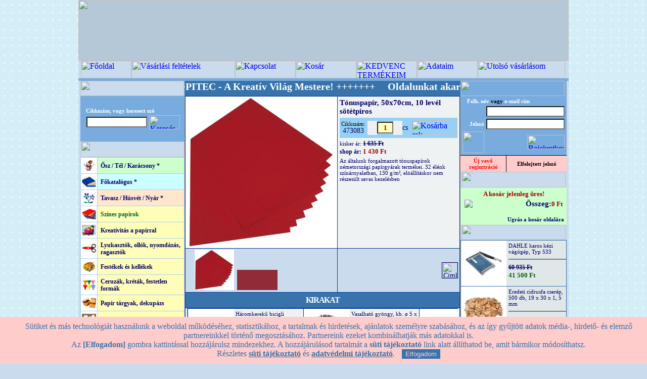

--- FILE ---
content_type: text/html; charset=iso-8859-2
request_url: https://opitec.hu/index.php?tm=473083
body_size: 14734
content:
 
<!-- Itt a Beszúrt vége (Krizsák) -->

<html>
<head>
<title>Tónuspapír - OPITEC-Hobbyfix - kreatív hobby és művészellátás - Márkák szuper áron!</title>
<meta http-equiv="Content-Type" content="text/html; charset=iso-8859-2" />
<meta property="og:image" content="https://opitec.hu/K-300/P473083-000-000-VO-01-z.jpg" /><meta name="keywords" content="hobby, kreatív, agyagozás, gipszöntés, dekupázs, szalvéta, gyurma, origami, hullámkarton, fotókarton, window colour, hobbyline, encaustic, lenvászon, selyemfestés, gyertya öntés, szappanöntés, fimo, tempera, ékszerkészítés, gyöngyök ">

<script type="text/javascript" src="js/prototype.js"></script>
<script type="text/javascript" src="js/scriptaculous.js?load=effects"></script>
<script type="text/javascript" src="js/lightbox.js"></script>

<!--Fireworks CS3 Dreamweaver CS3 target.  Created Tue Aug 21 17:41:28 GMT+0200 2007-->
<script language="JavaScript" src="szkriptek3.js" type="text/javascript"></script>
<script src="AC_RunActiveContent.js" type="text/javascript"></script>
<script src="https://apis.google.com/js/platform.js" async defer>{lang: 'hu'}</script>
<link rel="stylesheet" href="css/lightbox3.css" type="text/css" media="screen" />
<link href="formazas8.css" rel="stylesheet" type="text/css">
<link href='https://www.opitec.hu/favicon.ico' rel='icon' type='image/vnd.microsoft.icon'/>
<script>
            // Create BP element on the window
            window["bp"] = window["bp"] || function () {
                (window["bp"].q = window["bp"].q || []).push(arguments);
            };
            window["bp"].l = 1 * new Date();
    
            // Insert a script tag on the top of the head to load bp.js
            scriptElement = document.createElement("script");
            firstScript = document.getElementsByTagName("script")[0];
            scriptElement.async = true;
            scriptElement.src = 'https://pixel.barion.com/bp.js';
            firstScript.parentNode.insertBefore(scriptElement, firstScript);
            window['barion_pixel_id'] = 'BP-n07GABYLll-1C';      

            // Send init event
            bp('init', 'addBarionPixelId', window['barion_pixel_id']);
        </script>

        <noscript>
            <img height="1" width="1" style="display:none" alt="Barion Pixel" src="https://pixel.barion.com/a.gif?ba_pixel_id='BP-n07GABYLll-1C'&ev=contentView&noscript=1">
        </noscript>
    
</head>
<body background="https://www.opitec.hu/fkthumb/pLfGP.jpg" bgcolor="#C9DBED" leftmargin="0" topmargin="0" marginwidth="0" marginheight="0" onLoad="MM_preloadImages('images/index_r2_c5_f2.jpg','images/index_r2_c6_f2.jpg','images/index_r2_c7_f2.jpg','images/index_r2_c8_f2.jpg','images/index_r2_c9_f2.jpg','images/index_r2_c10_f2.jpg','images/index_r2_c13_f2.jpg','images/kedvenc2.jpg', 'images/uvasarlas2.jpg')"><form name="form1" method="post" action="index.php">
<script type="text/javascript">
    var cookie_popup = (function(){
        var settings = {
            text: "Sütiket és más technológiát használunk a weboldal működéséhez, statisztikához, a tartalmak és hirdetések, ajánlatok személyre szabásához, és az így gyűjtött adatok média-, hirdető- és elemző partnereinkkel történő megosztásához. Partnereink ezeket kombinálhatják más adatokkal is.<br> Az <b>[Elfogadom]</b> gombra kattintással hozzájárulsz mindezekhez. A hozzájárulásod tartalmát a <b>süti tájékoztató</b> link alatt állíthatod be, amit bármikor módosíthatsz.<br> Részletes <a href='sugo.php?cpp=1'>süti tájékoztató</a> és <a href='sugo.php?b2=1'>adatvédelmi tájékoztató</a>.",
            url: "sugo.php?cpp=1",
            caption: "",
            button: "Elfogadom",
            background: "#FFCCCC",
            color: "#3873AB"
        }
        return settings;
    })();
</script>
<script type="text/javascript" src="js/cpp2.js"></script>

<a name="top"></a>
<!-- külső banner, csak akkor látszik, ha legalább 1 van -->

<table width="960" height="100%" border="0" align="center" cellpadding="0" cellspacing="0" bgcolor="#C9DBED">
  <tr>
    <td colspan="3" valign="top" align="center" bgcolor="#B5C8D7">

<!-- nagybanner eleje -->
    <img src="https://www.opitec.hu/bannerek/xCLUa.jpg?r1" style="width:100%;height:120px">
<!-- nagybanner vége -->
    </td>
  </tr>
<script language="JavaScript" type="text/JavaScript">
<!--
function torzsv()
  {
       alert("Bejelentkezés után megnézheti utolsó vásárlásai részleteit!");
  };

function visze()
  {
       alert("Kérjük jelentkezzen be! \n Ha még nem regisztrált felhasználónk, \n akkor előbb kérjük regisztráljon!");
  };
function kedve()
  {
       alert("Kezdvencekbe bejelentkezett felhasználóként helyezhet termékeket.");
  };

//-->
</script>

  <tr>
    <td height="30" colspan="3"><table width="100%" border="0" cellspacing="0" cellpadding="0">
      <tr>
        <td><img src="images/index_r2_c1.jpg" width="5" height="35" /></td>
        
        <td><a name="horgony"></a><a href="index.php" onMouseOut="MM_swapImgRestore()" onMouseOver="MM_swapImage('fooldal','','images/index_r2_c5_f2.jpg?r1',1)"><img src="images/index_r2_c5.jpg?r1" title="Főoldal" alt="Főoldal" name="fooldal" width="100" height="35" border="0" id="fooldal" /></a></td><td><a href="sugo.php" onMouseOut="MM_swapImgRestore()" onMouseOver="MM_swapImage('feltetel','','images/feltetel-2.jpg?r1',1)"><img src="images/feltetel-1.jpg?r1" title="Vásárlási feltételek" alt="Vásárlási feltételek" name="feltetel" width="205" height="35" border="0" id="feltetel" /></a></td><td><a href="kapcsolat.php" onMouseOut="MM_swapImgRestore()" onMouseOver="MM_swapImage('kapcsolat','','images/index_r2_c7_f2.jpg?r1',1)"><img src="images/index_r2_c7.jpg?r1" title="Kapcsolat" alt="Kapcsolat" name="kapcsolat" width="120" height="35" border="0" id="kapcsolat" /></a></td><td><a href="index.php?kos=Z" onMouseOut="MM_swapImgRestore()" onMouseOver="MM_swapImage('kosar','','images/index_r2_c6_f2.jpg?r1',1)"><img src="images/index_r2_c6.jpg?r1" title="Kosár" alt="Kosár" name="kosar" width="120" height="35" border="0" id="kosar" /></a></td><td><a href="#"  onClick="kedve();return false;"onMouseOut="MM_swapImgRestore()" onMouseOver="MM_swapImage('kedvenc','','images/kedvenc2.jpg?r1',1)"><img src="images/kedvenc1.jpg?r1" title="KEDVENC TERMÉKEIM" alt="KEDVENC TERMÉKEIM" name="kedvenc" width="120" height="35" border="0"></a></td><td><a href="registration.php?r=1" onMouseOut="MM_swapImgRestore()" onMouseOver="MM_swapImage('adataim','','images/index_r2_c9_f2.jpg?r1',1)"><img src="images/index_r2_c9.jpg?r1" title="Adataim" alt="Adataim" name="adataim" width="120" height="35" border="0" id="adataim" /></a></td><!-- NEM bejelentkezetteknek eleje --><td><a href="#" onClick="torzsv();" onMouseOut="MM_swapImgRestore()" onMouseOver="MM_swapImage('uvasarlas','','images/uvasarlas2.jpg?r1',1)"><img src="images/uvasarlas1.jpg?r1" title="Utolsó vásárlásom" alt="Utolsó vásárlásom" name="uvasarlas" width="173" height="35" border="0" id="uvasarlas" /></a></td><!-- NEM bejelentkezetteknek vége -->



        <td><a href="#" onClick="visze();" onMouseOut="MM_swapImgRestore()" onMouseOver="MM_swapImage('viszonteladok','','images/index_r2_c13_f2.jpg?r1',1)"><img src="images/index_r2_c13.jpg?r1" title="Viszonteladók" alt="Viszonteladók" name="viszonteladok" width="0" height="35" border="0" id="viszonteladok" /></a></td>
        <td><img src="images/index_r2_c14.jpg" width="5" height="35" /></td>
      </tr>
      <tr> 
      <td height="5" colspan="11" bgcolor="#78ACDF" border="0" cellspacing="0" cellpadding="0"></td> </tr>
    </table></td>
  </tr>

  <tr>
    <td rowspan="2" background="images/index_r4_c1.jpg">&nbsp;</td>
    <td valign="top">
<table width="100%" border="0" cellpadding="0" cellspacing="0">
      <tr>

        <td width="205" align="center" valign="top">
        <table width="100%" border="0" cellpadding="0" cellspacing="0">
		      <tr>
        <td width="205"><img src="images/index_r3_c2.jpg" width="205" height="30" /></td>
</tr>
		</table>

		<table width="100%" border="0" cellpadding="10" cellspacing="0" bgcolor="#78ACDF" height="90" >
          <tr>
            <td colspan="2" align="right" valign="center" height="30" style="padding:6">
<!-- kereső eleje -->
            
<script language="JavaScript" type="text/JavaScript">
<!--
function min3chr()
  {
   $vertek = true;
   if (document.form1.keresomezo.value.length<3)
   {
       $vertek = false;
       alert("Keresendő szövegrészlet min. 3 karakter legyen!");
   }
   else
   {
   window.location.assign("kereses.php?pg=1&km="+document.form1.keresomezo.value);
   };
  };

$belephiba="nincsitthiba";//ref
if ("nincsitthiba" != $belephiba)
   {
    alert("Hibásan megadott felh.név vagy jelszó!");
   };

//-->
</script>

<table  style="padding:0">
 <tr style="padding:0"><td colspan="2" style="padding:0">
                <span class="szoveg-feher-kicsi" >Cikkszám, vagy  keresett szó</span><br>
                </td></tr>
				 <tr style="padding:0"><td ><input name="keresomezo" type="text" class="textfield" id="textfield" size="15" value="" onKeyDown="if (event.keyCode == 13) {document.getElementById('keresoclk').click();}"></td><td> <a href="#" id="keresoclk" onClick="min3chr();return $vertek;"  style="padding:0"><img width="61" height="28" border="0" title="Keresés indítása" alt="Keresés indítása" src="images/keresindit2.png" ></a></td></tr></table>
			  <!-- <input name="keresindit" type="submit"  class="submitgomb" value="INDÍT" onClick="min3chr();return $vertek;">  -->              </td>
          </tr>


        </table>
<!-- kereső vége -->
<!-- Főkategória lista eleje -->
          <img src="images/index_r6_c2.jpg" width="205" height="31"><br>
          <table width="100%" border="0" cellpadding="0" cellspacing="1" bgcolor="#A9CFF5">
<!-- ujtermkat_eleje 
            <tr>
              <td width="32" align="center" valign="middle" bgcolor="#FFFFFF">

<p><img src="images/kiscsillag.jpg" width="28" height="21"></p>               </td>
              <td valign="middle" bgcolor="#CCFFCC"><a href="index.php?showuj=I" class="menulink">Új termékek</a></td>
            </tr>
 ujtermkat_vege -->


            <tr>
              <td width="32"  align="center" valign="middle" bgcolor="#FFFFFF" height="31">

<a href="index.php?fk=2_ujk" ><img src="https://www.opitec.hu/fkthumb/FcSH3.jpg" width="28" height="21"></a>               </td>
              <td valign="middle" bgcolor="#CCFFCC"><a href="index.php?fk=2_ujk" class="menulink" style="font-weight:bold">Ősz / Tél / Karácsony *</a></td>
            </tr>

            <tr>
              <td width="32"  align="center" valign="middle" bgcolor="#FFFFFF" height="31">

<a href="index.php?fk=1_ujk" ><img src="https://www.opitec.hu/fkthumb/WixKn.jpg" width="28" height="21"></a>               </td>
              <td valign="middle" bgcolor="#CCFFFF"><a href="index.php?fk=1_ujk" class="menulink" style="font-weight:bold">Főkatalógus *</a></td>
            </tr>

            <tr>
              <td width="32"  align="center" valign="middle" bgcolor="#FFFFFF" height="31">

<a href="index.php?fk=3_ujk" ><img src="https://www.opitec.hu/fkthumb/y1Y16.jpg" width="28" height="21"></a>               </td>
              <td valign="middle" bgcolor="#FFE6CC"><a href="index.php?fk=3_ujk" class="menulink" style="font-weight:bold">Tavasz / Húsvét / Nyár *</a></td>
            </tr>

<tr>
              <td width="32" align="center" valign="middle" bgcolor="#FFFFFF" height="31">

<a href="index.php?fk=XpFkl" ><img src="https://www.opitec.hu/fkthumb/ZTDEw.jpg" width="28" height="21"></a>               </td>
              <td valign="middle" bgcolor="#FFFEB8"><a href="index.php?fk=XpFkl" class="fomenu-on">Színes papírok</a></td>
            </tr>

            <tr>
              <td width="32"  align="center" valign="middle" bgcolor="#FFFFFF" height="31">

<a href="index.php?fk=Dudj9" ><img src="https://www.opitec.hu/fkthumb/f6Rdz.jpg" width="28" height="21"></a>               </td>
              <td valign="middle" bgcolor="#FFFEB8"><a href="index.php?fk=Dudj9" class="menulink" style="font-weight:bold">Kreatívitás a papírral </a></td>
            </tr>

            <tr>
              <td width="32"  align="center" valign="middle" bgcolor="#FFFFFF" height="31">

<a href="index.php?fk=i0rL3" ><img src="https://www.opitec.hu/fkthumb/Dzqwt.jpg" width="28" height="21"></a>               </td>
              <td valign="middle" bgcolor="#FFFEB8"><a href="index.php?fk=i0rL3" class="menulink" style="font-weight:bold">Lyukasztók, ollók, nyomdázás, ragasztók</a></td>
            </tr>

            <tr>
              <td width="32"  align="center" valign="middle" bgcolor="#FFFFFF" height="31">

<a href="index.php?fk=m8anv" ><img src="https://www.opitec.hu/fkthumb/uoyYU.jpg" width="28" height="21"></a>               </td>
              <td valign="middle" bgcolor="#FFFEB8"><a href="index.php?fk=m8anv" class="menulink" style="font-weight:bold">Festékek és kellékek</a></td>
            </tr>

            <tr>
              <td width="32"  align="center" valign="middle" bgcolor="#FFFFFF" height="31">

<a href="index.php?fk=gTkdF" ><img src="https://www.opitec.hu/fkthumb/BX7M2.jpg" width="28" height="21"></a>               </td>
              <td valign="middle" bgcolor="#FFFEB8"><a href="index.php?fk=gTkdF" class="menulink" style="font-weight:bold">Ceruzák, kréták, festetlen formák</a></td>
            </tr>

            <tr>
              <td width="32"  align="center" valign="middle" bgcolor="#FFFFFF" height="31">

<a href="index.php?fk=Yuv0T" ><img src="https://www.opitec.hu/fkthumb/AuBmA.jpg" width="28" height="21"></a>               </td>
              <td valign="middle" bgcolor="#FFFEB8"><a href="index.php?fk=Yuv0T" class="menulink" style="font-weight:bold">Papír tárgyak, dekupázs</a></td>
            </tr>

            <tr>
              <td width="32"  align="center" valign="middle" bgcolor="#FFFFFF" height="31">

<a href="index.php?fk=ePOy0" ><img src="https://www.opitec.hu/fkthumb/IoET3.jpg" width="28" height="21"></a>               </td>
              <td valign="middle" bgcolor="#FFFEB8"><a href="index.php?fk=ePOy0" class="menulink" style="font-weight:bold">Egyedi albumok, kártyák</a></td>
            </tr>

            <tr>
              <td width="32"  align="center" valign="middle" bgcolor="#FFFFFF" height="31">

<a href="index.php?fk=hoBUP" ><img src="https://www.opitec.hu/fkthumb/ew59R.jpg" width="28" height="21"></a>               </td>
              <td valign="middle" bgcolor="#FFFEB8"><a href="index.php?fk=hoBUP" class="menulink" style="font-weight:bold">Virágkötészeti dekorációk</a></td>
            </tr>

            <tr>
              <td width="32"  align="center" valign="middle" bgcolor="#FFFFFF" height="31">

<a href="index.php?fk=d1mkQ" ><img src="https://www.opitec.hu/fkthumb/jwfxw.jpg" width="28" height="21"></a>               </td>
              <td valign="middle" bgcolor="#FFFEB8"><a href="index.php?fk=d1mkQ" class="menulink" style="font-weight:bold">Kreatív alapanyagok</a></td>
            </tr>

            <tr>
              <td width="32"  align="center" valign="middle" bgcolor="#FFFFFF" height="31">

<a href="index.php?fk=HYnGR" ><img src="https://www.opitec.hu/fkthumb/kYF64.jpg" width="28" height="21"></a>               </td>
              <td valign="middle" bgcolor="#FFFEB8"><a href="index.php?fk=HYnGR" class="menulink" style="font-weight:bold">Modellezés, formaöntés</a></td>
            </tr>

            <tr>
              <td width="32"  align="center" valign="middle" bgcolor="#FFFFFF" height="31">

<a href="index.php?fk=g0B6Y" ><img src="https://www.opitec.hu/fkthumb/heeoV.jpg" width="28" height="21"></a>               </td>
              <td valign="middle" bgcolor="#FFFEB8"><a href="index.php?fk=g0B6Y" class="menulink" style="font-weight:bold">Hagyományos technikák</a></td>
            </tr>

            <tr>
              <td width="32"  align="center" valign="middle" bgcolor="#FFFFFF" height="31">

<a href="index.php?fk=Jo8n8" ><img src="https://www.opitec.hu/fkthumb/zP4c5.jpg" width="28" height="21"></a>               </td>
              <td valign="middle" bgcolor="#FFFEB8"><a href="index.php?fk=Jo8n8" class="menulink" style="font-weight:bold">Barkácsfilc, textil</a></td>
            </tr>

            <tr>
              <td width="32"  align="center" valign="middle" bgcolor="#FFFFFF" height="31">

<a href="index.php?fk=f0L5q" ><img src="https://www.opitec.hu/fkthumb/qzXwF.jpg" width="28" height="21"></a>               </td>
              <td valign="middle" bgcolor="#FFFEB8"><a href="index.php?fk=f0L5q" class="menulink" style="font-weight:bold">Gyöngyök, ékszerkészítés</a></td>
            </tr>

            <tr>
              <td width="32"  align="center" valign="middle" bgcolor="#FFFFFF" height="31">

<a href="index.php?fk=vT61X" ><img src="https://www.opitec.hu/fkthumb/Zp8Mn.jpg" width="28" height="21"></a>               </td>
              <td valign="middle" bgcolor="#FFFEB8"><a href="index.php?fk=vT61X" class="menulink" style="font-weight:bold">Építő barkács csomagok</a></td>
            </tr>

            <tr>
              <td width="32"  align="center" valign="middle" bgcolor="#FFFFFF" height="31">

<a href="index.php?fk=KvXNa" ><img src="https://www.opitec.hu/fkthumb/M4IMw.jpg" width="28" height="21"></a>               </td>
              <td valign="middle" bgcolor="#FFFEB8"><a href="index.php?fk=KvXNa" class="menulink" style="font-weight:bold">Könyvek, ötletek</a></td>
            </tr>
<!-- fkism_helye -->

<!-- aktív menüpont helye -->

          </table>
<!-- Főkategória lista vége -->
<!--szuperakcio_helye-->

<!-- csaknalunk helye -->
  <!-- Hirlevél eleje -- 
<img src="images/hirlevel.jpg" width="205" height="30"><br>

<table width="100%" border="0" cellpadding="10" cellspacing="0" bgcolor="#EDE1F8">
            <tr>
              <td align="center">
<p align="left" class="szoveg-nagyobb">E-mail cím:</p>
<input name="hirlevel_m" type="text" class="textfield" id="hirlevel_m" size="25">
<br>
<br>
<input name="button2" type="submit" class="submitgomb-feliratkozas" id="button2" value="FELIRATKOZOM"></td>
</tr>
</table>
 !-- Hírlevél vége -->

<!--balkatalogus ------ helye-->		  
<!-- Oldalajánlás eleje 
          <img src="images/ajanlas.jpg" width="205" height="30"><br>
          <table width="100%" border="0" cellpadding="8" cellspacing="0" bgcolor="#FFDDB6">
            <tr>
              <td align="center" class="szoveg-nagyobb">Ajánlja az oldalt másoknak!  </td>
            </tr>
            <tr>
              <td align="left" class="szoveg">Az Ön neve:<br>
                    <input name="textfield5" style="width:160px" type="text" id="textfield5" value="" size="20">
                  <br><br>

               Ismerősének e-mail címe:<br>
                    <input name="textfield6" style="width:160px" type="text" id="textfield6" value="" size="20">
                    <br>
                    <br>
                    Üzenet:<br>
                    <textarea name="textarea" id="textarea" cols="15" rows="5"></textarea>
                    <br>
                    <br>
               <center>
                 <a href="#" onClick="document.form1.submit();"><img width="81" height="33" border="0" title="Levél küldése" alt="Levél küldése" src="images/levelmehet.png" ></a>
                
                </center>               </td>
            </tr>
          </table>
 Oldalajánlás vége -->
<table cellpadding="0" cellspacing="0" bgcolor="#E0E7E9">
  <tr>
    <td><img src="images/kapcsolat.jpg" width="205" height="30"></td>
  </tr>
  <tr>
    <td><table width="100%" cellpadding="5" cellspacing="0" class="tablakeret">

      <tr>
        <td colspan="2" class="szoveg" align="center"><b>OPITEC Webáruház </b><br>         
          </td>
      </tr>
      <tr>
        <td width="32" align="center"><img src="images/telefon.gif" width="30" height="24"></td>
        <td align="left" class="szoveg-nagyobb">06-70-632 7575 <br>
        <span class="szoveg-kicsi" align="center"><font style=" font-weight:normal" color="#FF0000">H - P: 10<sup>00</sup> - 14<sup>00</sup></font></span>


        </td>
      </tr>
      <tr>
        <td width="32" align="center"><img src="images/mail.gif" width="32" height="21"></td>
        <td align="left" class="szoveg-nagyobb"><A href="mailto:info@opitec.hu" class="szoveg-nagyobb"><STRONG>info@opitec.hu</STRONG></A> </td>
      </tr>
    </table></td>
  </tr>
</table>

<!-- bal oldali  eleje -->
<table width="100%" border="0" cellpadding="0" cellspacing="0">

            <tr>
              <td align="center" valign="middle" bgcolor="#FFFFFF"><img src="images/erdekessegek.jpg" width="206" height="30"></td>
            </tr>


<tr>
<td align="center" valign="middle">
<a href="https://opitec.hu/index.php?tm=519143" ><img src="https://opitec.hu/PROMOTION/519143-6.jpg" width="200" border="0"></a>
</td>
</tr>
<tr> <td height="0" style="border:none"><img src="images/galeriacsik.jpg" alt="" width="200"   height="3" border="0"></td></tr>

<tr>
<td align="center" valign="middle">
<a href="https://opitec.hu/index.php?tm=519682" ><img src="https://opitec.hu/PROMOTION/519682-6.jpg" width="200" border="0"></a>
</td>
</tr>
<tr> <td height="0" style="border:none"><img src="images/galeriacsik.jpg" alt="" width="200"   height="3" border="0"></td></tr>

<tr>
<td align="center" valign="middle">
<a href="https://opitec.hu/index.php?tm=570152" ><img src="https://opitec.hu/PROMOTION/570152-30.jpg" width="200" border="0"></a>
</td>
</tr>
<tr> <td height="0" style="border:none"><img src="images/galeriacsik.jpg" alt="" width="200"   height="3" border="0"></td></tr>

<tr>
<td align="center" valign="middle">
<a href="https://floratec.hu" target="_blank"><img src="https://www.opitec.hu/bannerek/CT1KF.jpg" width="200" border="0"></a>
</td>
</tr>
<tr> <td height="0" style="border:none"><img src="images/galeriacsik.jpg" alt="" width="200"   height="3" border="0"></td></tr>
<!-- Ismétlődő-bal rész helye -->
          </table>
<!-- bal oldali  vége -->          </td>

		
        <td valign="top"><!--bgcolor="#3873AB" height="50px"-->
        
<!--flashki_1-->		
<table border="0" cellspacing="0" cellpadding="0">
<tr>
<td width="546" valign="middle" bgcolor="#3873AB"><script type="text/javascript">
var emberv=23+7;
if (emberv==30) {document.cookie="ezember=30";}else{document.cookie="ezember=10";}</script>
<div id="marq1" style="font-size:20px;color:white;vertical-align:middle; position:relative; overflow:hidden; width:546px; height:30px; border:none;background-color:#3873AB;font-weight:bold;"><span><nobr>&nbsp;&nbsp;&nbsp;&nbsp;&nbsp;&nbsp;&nbsp;&nbsp;&nbsp;+++++++ OPITEC - A Kreatív Világ Mestere! +++++++ &nbsp;&nbsp;&nbsp; Oldalunkat akarattal tartjuk "Oldtimer/RETRO" designba!</nobr></span></div><script type="text/javascript" src="js/marquee.js"></script>
</td>
</tr></table>
<!--flashki_2-->


<img src="../images/hatvan.png" style="position: absolute;top: 0;left: 0;z-index: -149;width: 100%;	height: 260%; visibility :hidden" id="hatvan">	  
<div style="position: absolute; left:212; top: 250; z-index: -149; visibility :hidden" id="ertkerdiv" >
   <table width="538" border="10" cellpadding="10" cellspacing="0" bgcolor="#FFFFFF" ><!--class="szoveg-nagyobb"-->
      <tr>
            <td height="120" valign="top" align="center">              <p>
             {tmertdinamikus}
			 </p>
			  <br>
			 <input type="button" value="{tmertgomb}" onClick="ertesker();" class="submitgomb-nagy" style="color:#CC0000;background-color:#FFFFFF;background-image:url(images/gomb2.jpg)">&nbsp;&nbsp;
			 <input type="button" value="Mégsem" onClick="ertesker_cls();" class="submitgomb-nagy" style="background-color:#FFFFFF;background-image:url(images/gomb2.jpg)">
			 
          </td>
        </tr>
      </table>
	  </div>
<div style="position: absolute; left:212; top: 250; z-index: -149; visibility :hidden" id="ertkerdivok" >
   <table width="538" border="10" cellpadding="10" cellspacing="0" bgcolor="#FFFFFF" ><!--class="szoveg-nagyobb"-->
      <tr>
            <td height="120" valign="top" align="center">              <p style="font-size:18px">
             <br>Kérését fogadtuk!
			 </p>
			 
          </td>
        </tr>
      </table>
	  </div>	  		
	
        <table width="100%" cellpadding="0" cellspacing="1" bgcolor="#003399" class="tablakeret" >
		
          <tr>
            <td width="300" height="300" valign="middle" align="center" bgcolor="#FFFFFF">
			<!-- ujdonsag -->
			<div style="position: relative; z-index: 0; " ><a href="https://opitec.hu/K-500/P473083-000-000-VO-01-z.jpg" rel="lightbox[nagy]" title=""><img  id="tmnagykep" src="https://opitec.hu/K-300/P473083-000-000-VO-01-z.jpg" border="0"></a></div></td>
            <td valign="top" bgcolor="#EFF2F3" class="szoveg"><table width="100%" border="0" cellspacing="4" cellpadding="0">
<tr>
                  <td><span class="szoveg-nagyobb">Tónuspapír, 50x70cm, 10 levél sötétpiros</span><br>
                    <span class="szoveg"></span></td>
              </tr>
                <tr bgcolor="#96D1F5">
                  <td bgcolor="#96D1F5" class="szoveg"><table width="100%" border="0" cellspacing="0" cellpadding="2" style="vertical-align:middle" height="40">
 <tr bgcolor="#96D1F5">
                  <td class="szoveg" valign="middle" align="center"><span class="szoveg-kicsi2">Cikkszám:</span><br>473083</td>
                  <td nowrap bgcolor="#96D1F5" class="szoveg" valign="middle"><input type='button' class="submitgomb4"  style="width:19;background-image: url(images/minusz.png);" name='subtract' onClick="downBtn();" value=' '/><input name="textfield2" type="text" class="szoveg-kiemelt" style=" text-align:center; background-color:#FFFEB8; height:23px"" id="textfield2" value="1" size="2" onKeyDown="if (event.keyCode == 13) {$vertek3=true;document.getElementById('nagytermek').name='nagytermek';form1.submit();return $vertek3;}"><input type='button'  class="submitgomb4"  style="width:18;background-image: url(images/plusz.png);" name='add' onClick="upBtn();" value=' '/>cs</td>
                  <script type="text/javascript">

{
  var step = 1; 
      currentValue = step;
  
function downBtn()
  {
    currentValue = parseFloat( document.getElementById('textfield2').value ) || step;
    document.getElementById('textfield2').value = ( currentValue -= Math.min( step, currentValue - step ) );
  }

function upBtn()
  {
    currentValue = parseFloat(document.getElementById('textfield2').value ) || step;
    if (( currentValue + step + 0 )<=500) 
	{document.getElementById('textfield2').value = ( currentValue += step )};
  }
}

function erteskeron()
{
document.getElementById('hatvan').style.visibility ="visible";
document.getElementById('ertkerdiv').style.visibility ="visible";
document.getElementById('ertkerdiv').style.display="table-row";
document.getElementById('hatvan').style.zIndex="149";
document.getElementById('ertkerdiv').style.zIndex="150";
}		 

function ertesker_cls()
{
document.getElementById('hatvan').style.visibility ="hidden";
document.getElementById('ertkerdiv').style.visibility ="hidden";
document.getElementById('ertkerdiv').style.display="none";
document.getElementById('ertkerdiv').style.zIndex="-150";
document.getElementById('hatvan').style.zIndex="-149";
document.getElementById('ertkerdivok').style.zIndex="-150";
document.getElementById('ertkerdivok').style.visibility ="hidden";
}		 
function ertesker()
{
document.getElementById('hatvan').style.visibility ="visible";
document.getElementById('ertkerdiv').style.visibility ="hidden";
document.getElementById('ertkerdivok').style.visibility ="visible";
document.getElementById('ertkerdiv').style.zIndex="-150";
document.getElementById('ertkerdivok').style.zIndex="150";
//document.getElementById('ertkerdiv').style.height="10";
var ahf1; //kell
try{ahf1=new XMLHttpRequest();}catch(e)
{try{ahf1=new ActiveXObject("Msxml2.XMLHTTP");}catch(e)
{try{ahf1=new ActiveXObject("Microsoft.XMLHTTP");}
catch(e){;}}}; //létrehoz, hibát nem mutatjuk
ahf1.onreadystatechange=function() //calback
{if(ahf1.readyState==4||ahf1.readyState=="complete")
{/*cv=ahfO.responseText;*/};}; //válasz, nem kell
ahf1.open('GET','ertesitoax.php'+'?fham={fham}&tid=473083',true);
ahf1.send(null); //küldés
setTimeout("ertesker_cls();",1000);
//document.getElementById('valtozottid').style.height="auto";
}

</script>					
                  <td width="24">
                   <input type="hidden" name="nagytermek_id" id="nagytermek_id" value="473083">
				   <a onClick="if (document.getElementById('textfield2').value<=500 - 0) {$vertek3=true;document.getElementById('nagytermek').name='nagytermek';form1.submit();return $vertek3;} else {alert('Nagyobb tétel vásárlásához kérjük keresse az ügyfélszolgálatot!');}" href="#"><img width="89" height="29" border="0" src="images/kosarba.png" alt="Kosárba rak" title="Kosárba rak"></a>
				    <input name="nnn" type="hidden" value=" KOSÁRBA" id="nagytermek">      
      <!--            <input name="nagytermek" type="submit" class="submitgomb4" value=" KOSÁRBA" >      -->              </td>
              </tr>
                  </table></td>
              </tr>
                <tr>
                  <td>
                  <span class="szoveg-kicsi">
                  kisker  ár: </span><span><b><font color="#000066" face="Georgia" style="font-size:9pt;"><s>1 635 Ft</s></font></b></span>
                  <!--shopar e-->
                  <br>
                  <span><b><font color="#000066" face="Georgia" style="font-size:9pt;">shop ár:</font></b></span><span class="szoveg-kiemelt"> 1 430 Ft</span><!--shopar v-->
                    <font color="#990000">
                  <!--akcar e
                  <br>
                    </font>
                    
                    <font color="#990000" face="Georgia" style="font-size:9pt;">
                    <b>akciós ár:</b></font> <font color="#006600" face="Georgia" style="font-size:11.5pt;"><b>0 Ft</b></font>
                    <!--akcar v-->                    </td>
              </tr>
                <tr>
                  <td class="szoveg"><span class="szoveg-kicsi">Az általunk forgalmazott tónuspapírok németországi papírgyárak termékei. 32 élénk színárnyalatban, 130 g/m&#178;, elöállításkor nem részesült savas kezelésben</span><br>
                    <span class="szoveg-nagyobb"></span>
<!-- pdf sor e --

 <br>       <a href="pdf/473083.pdf" target="_blank" class="szoveg">
			<img src="images/pdficon.png" alt="{PDFszoveg}" title="{PDFszoveg}" width="30" height="30" border="1">	
			</a>
<!-- pdf sor v -->
<!--kor_elkido--></td>
              </tr>
<!-- Következő csak akkor kell, ha szuper akciós -->

<!-- szuperakcios helye -->
<!-- Következő csak akkor kell, ha szerepel már a kosárban -->
<!-- kosarfigyelmeztet eleje --
                <tr>
                  <td class="szoveg-kiemelt"><font color="#CC00FF">0 {egység} van a kosárban!</font></td>
              </tr>
<!-- kosarfigyelmeztet vege -->
                <tr>
                  <td align="right">
                  </td>
              </tr>



            </table>            </td>
          </tr>
          <tr>
            <td valign="top" bgcolor="#C9DBED" style="padding-top:0; padding-left:1; padding-bottom:0; padding-right:0">
			<table><tr >
			<td  nowrap="nowrap" width="295"  valign="top" align="left" bgcolor="#C9DBED" style="padding-top:0; padding-left:0; padding-bottom:0; padding-right:0">    <table style="width:100%;padding-bottom:2px;margin:0px;padding-top:0px;" id="tmeret" cellspacing="0" cellpadding="0">
        <tr>
            <td width="14" align="left" valign="top">
                <img src="/klmappa/arrow_bhir.gif" style="cursor:pointer;cursor:hand;border:0px;float:left; display:none;padding-top:40px;"  id="galeriaelozo"
                    onmouseover="return mozgat(1)" onmouseout="clearInterval(kozos)" onclick="clearInterval(kozos);leptet(77);return false"><br />
                <img src="/klmappa/ures.gif" style="height:1px;width:14px" />
            </td>
            <td>
                <div style="height:80px;border:0px solid #f3ecda; padding-left:10px;padding-right:10px;overflow:hidden;position:relative;white-space:nowrap;">
                    <div style="width:166px;position:absolute;left:0px;white-space:nowrap;" id="belso">
                                                    <a href="K-500/P473083-000-000-VO-01-z.jpg" rel="lightbox[nagy]"  onclick="valt('P473083-000-000-VO-01-z.jpg', 'K'); return true">
                            <img border="0"
                                style="margin-left:1px;margin-right:1px;top:0px;"
                                                 onmouseover="valt('P473083-000-000-VO-01-z.jpg', 'K')"
                                            src="/K-080/P473083-000-000-VO-01-z.jpg" onclick="valt('P473083-000-000-VO-01-z.jpg')"></a>
                                                        <a href="K-500/D473083-000-000-VO-01f01-z.jpg" rel="lightbox[nagy]"  onclick="valt('D473083-000-000-VO-01f01-z.jpg', 'K'); return true">
                            <img border="0"
                                style="margin-left:1px;margin-right:1px;top:0px;"
                                                 onmouseover="valt('D473083-000-000-VO-01f01-z.jpg', 'K')"
                                            src="/K-080/D473083-000-000-VO-01f01-z.jpg" onclick="valt('D473083-000-000-VO-01f01-z.jpg')"></a>
                                                </div>
                </div>
            </td>
            <td width="14" align="right" valign="top">
                <img src="/klmappa/arrow_jhir.gif" style="cursor:pointer;cursor:hand;border:0px;display:none;padding-top:40px;" id="galeriakovetkezo"
                    onmouseover="return mozgat(-1)"  onmouseout="clearInterval(kozos)" onclick="clearInterval(kozos);leptet(-77);return false"><br />
                <img src="/klmappa/ures.gif" style="height:1px;width:14px" />
            </td>
        </tr>
    </table>
    <div id="teszt"></div>

    <script>
    tszeles=document.getElementById('tmeret').offsetWidth-28
    bszeles=166;
//  document.getElementById('teszt').innerHTML=bszeles+" "+tszeles
    if (tszeles<bszeles)
        {
        document.getElementById('galeriakovetkezo').style.display="block"
        }
    galeriaalap=0
    </script>
    <!-- kell ff-ben -->

    <script>
    kozos=""
    function mozgat(i)
        {
        kozos=setInterval('leptet('+i*3+')',100)
        return false
        }
    </script>
    <!-- kell ff-ben -->
    <script>
    function leptet(x)
        {
        if (x>0)
            {
            if(parseInt(document.getElementById('belso').style.left)<0)
                {
                document.getElementById('belso').style.left=(parseInt(document.getElementById('belso').style.left)+x)+"px";
                document.getElementById('galeriakovetkezo').style.display="block"
                if (parseInt(document.getElementById('belso').style.left)>=0)
                    {
                    document.getElementById('galeriaelozo').style.display="none"
                    document.getElementById('belso').style.left="0px";
                    clearInterval(kozos)
                    }
                }
            }
          else
            {
            document.getElementById('galeriaelozo').style.display="block"
            if(parseInt(document.getElementById('belso').style.left)>-(bszeles-tszeles))
                {
                document.getElementById('belso').style.left=(parseInt(document.getElementById('belso').style.left)+x)+"px";
                if (parseInt(document.getElementById('belso').style.left)<-(bszeles-tszeles))
                    {
                    document.getElementById('galeriakovetkezo').style.display="none"
                    clearInterval(kozos)
                    }
                }
            }
        }
    </script>
    <!-- kell ff-ben -->
    <script>
    function valt(mire, mappa)
        {
        if (mappa+""!="undefined")
            {
            document.getElementById('tmnagykep').offsetParent.getElementsByTagName('a')[0].href="/"+mappa+"-500/"+mire
            document.getElementById('tmnagykep').src='/'+mappa+'-300/'+mire
            }
        }
    </script>


    <!-- picikephely --></td>
			</tr></table>			</td>

<td bgcolor="#C9DBED">
	
<!--szerszamok helye-->	

	<table   width="100%" bgcolor="#C9DBED" style="padding-top:0; padding-left:1; padding-bottom:0; padding-right:0">
              <!--  <tr  valign="bottom">
                  <td  colspan="2" valign="bottom"  align="right" class="szoveg-kiemelt"><a href="tmajanl.php?tm=473083" class="szoveg" onClick="NewWindow(this.href,'name','460','460','yes');return false"> <font color="#0000AA" face="Georgia"><b>Ajánld tovább ismerőseidnek!</b></font></a></td>
              </tr>	-->
	
	<tr>
            <td valign="middle" align="right" bgcolor="#C9DBED" class="szoveg" >
           <!-- <a href="tmajanl.php?tm=473083" class="szoveg" onClick="NewWindow(this.href,'name','460','460','yes');return false" >		
			<img src="images/message.png" alt="Tovább ajánlom!" title="Tovább ajánlom!" width="30" height="30" border="1">			</a><!--<a href="tmprint.php?tm=473083" class="szoveg" target="_blank" >
			<img src="images/print.png" alt="Cimke nyomtatás" title="Cimke nyomtatás" width="30" height="30" border="1"></a>	 -->		
			
				<a href="tmprint.php?tm=473083" class="szoveg" target="_blank" >
			<img src="images/print.png" alt="Cimke nyomtatás" title="Cimke nyomtatás" width="30" height="30" border="1"></a>
			</td>
</tr></table></td>
          </tr>
<tr>
    <td colspan="2" height="28" align="center" valign="middle" bgcolor="#3873AB" style="padding-top:6; padding-left:6; padding-bottom:6; padding-right:6"><a href="index.php?fk=1_ujk" class="szoveg-feher">KIRAKAT</a></td>
  </tr>		  
          <tr>


            <td colspan="2" align="center" valign="top" bgcolor="#EFF2F3" >


            <iframe src="ujtermekh.php?vt=N" width="536" height="100" marginwidth="0" marginheight="0" scrolling="no" frameborder="0"></iframe></td>
          </tr>
		  
         
<tr>
            <td colspan="2" height="28" align="center" valign="middle" bgcolor="#3873AB" style="padding-top:6; padding-left:6; padding-bottom:6; padding-right:6">
<!-- Következő sor a termék elérési útja -->
           <a href="index.php?fk=XpFkl&ak=qsatJ" class="szoveg-feher">Az alkategória többi terméke</a></td>
		   </tr>          
 	  <tr>
	  <td colspan="2">
	  <table width="100%" cellpadding="0" cellspacing="1" bgcolor="#003399" class="tablakeret" >
            <tr>

            </tr>
            <tr>

              <td width="50%" valign="top" bgcolor="#EFF2F3">
                  <table width="100%" height="100%" border="0" cellpadding="0" cellspacing="0">
                    <tr>
                      <td width="90" height="90" align="center" valign="middle" bgcolor="#FFFFFF"><a href="index.php?tm=648631"><img alt="648631" title="648631" src="https://opitec.hu/K-080/P648631-000-000-VO-03-z.jpg" border="0"></a></td>
                      <td valign="top" style="padding-top:4; padding-left:4">
                      <a class="szoveg-kicsi" href="index.php?tm=648631" name="{iunev}">Er&#337;s papír, DIN A4, natúr, 100 ív</a>
                      <hr size="1" noshade  class="vonal">
            <a href="index.php?kosarba=648631&tm=648631"><img src="images/kosar1.gif" alt="Kosárba teszem!" width="24" height="24" border="0" align="right"></a>
            <span class="szoveg-kicsi">kisker ár: <span class="regiar"><s>4 075 Ft</s></span></span><br>
            <span class="szoveg-kicsi"><b>shop ár:</b><span class="szoveg-kiemelt"> 3 330 Ft</span></span> </td>
                    </tr>
                </table>                </td>

              <td width="50%" valign="top" bgcolor="#EFF2F3">
                  <table width="100%" height="100%" border="0" cellpadding="0" cellspacing="0">
                    <tr>
                      <td width="90" height="90" align="center" valign="middle" bgcolor="#FFFFFF"><a href="index.php?tm=451694"><img alt="451694" title="451694" src="https://opitec.hu/K-080/P451694-000-000-VO-01-z.jpg" border="0"></a></td>
                      <td valign="top" style="padding-top:4; padding-left:4">
                      <a class="szoveg-kicsi" href="index.php?tm=451694" name="{iunev}">Filterpapír, kb.&#248; 110 mm, 100 db</a>
                      <hr size="1" noshade  class="vonal">
            <a href="index.php?kosarba=451694&tm=451694"><img src="images/kosar1.gif" alt="Kosárba teszem!" width="24" height="24" border="0" align="right"></a>
            <span class="szoveg-kicsi">kisker ár: <span class="regiar"><s>4 865 Ft</s></span></span><br>
            <span class="szoveg-kicsi"><b>shop ár:</b><span class="szoveg-kiemelt"> 4 255 Ft</span></span> </td>
                    </tr>
                </table>                </td>

            </tr>
            <tr>

              <td width="50%" valign="top" bgcolor="#EFF2F3">
                  <table width="100%" height="100%" border="0" cellpadding="0" cellspacing="0">
                    <tr>
                      <td width="90" height="90" align="center" valign="middle" bgcolor="#FFFFFF"><a href="index.php?tm=581340"><img alt="581340" title="581340" src="https://opitec.hu/K-080/P581340-000-000-VO-01-z.jpg" border="0"></a></td>
                      <td valign="top" style="padding-top:4; padding-left:4">
                      <a class="szoveg-kicsi" href="index.php?tm=581340" name="{iunev}">Papír készlet, A6, A5, A4, és A3, 195 lap, 15 színben, 100 g/m&#178;</a>
                      <hr size="1" noshade  class="vonal">
            <a href="index.php?kosarba=581340&tm=581340"><img src="images/kosar1.gif" alt="Kosárba teszem!" width="24" height="24" border="0" align="right"></a>
            <span class="szoveg-kicsi">kisker ár: <span class="regiar"><s>7 055 Ft</s></span></span><br>
            <span class="szoveg-kicsi"><b>shop ár:</b><span class="szoveg-kiemelt"> 4 870 Ft</span></span> </td>
                    </tr>
                </table>                </td>

              <td width="50%" valign="top" bgcolor="#EFF2F3">
                  <table width="100%" height="100%" border="0" cellpadding="0" cellspacing="0">
                    <tr>
                      <td width="90" height="90" align="center" valign="middle" bgcolor="#FFFFFF"><a href="index.php?tm=403078"><img alt="403078" title="403078" src="https://opitec.hu/K-080/P403078-000-000-VO-04-z.jpg" border="0"></a></td>
                      <td valign="top" style="padding-top:4; padding-left:4">
                      <a class="szoveg-kicsi" href="index.php?tm=403078" name="{iunev}">Színes papírtömb szívárvány 35 x 50 cm, 50 db</a>
                      <hr size="1" noshade  class="vonal">
            <a href="index.php?kosarba=403078&tm=403078"><img src="images/kosar1.gif" alt="Kosárba teszem!" width="24" height="24" border="0" align="right"></a>
            <span class="szoveg-kicsi">kisker ár: <span class="regiar"><s>8 155 Ft</s></span></span><br>
            <span class="szoveg-kicsi"><b>shop ár:</b><span class="szoveg-kiemelt"> 6 445 Ft</span></span> </td>
                    </tr>
                </table>                </td>

            </tr>
            <tr>

              <td width="50%" valign="top" bgcolor="#EFF2F3">
                  <table width="100%" height="100%" border="0" cellpadding="0" cellspacing="0">
                    <tr>
                      <td width="90" height="90" align="center" valign="middle" bgcolor="#FFFFFF"><a href="index.php?tm=402248"><img alt="402248" title="402248" src="https://opitec.hu/K-080/P402248-000-000-VO-03-z.jpg" border="0"></a></td>
                      <td valign="top" style="padding-top:4; padding-left:4">
                      <a class="szoveg-kicsi" href="index.php?tm=402248" name="{iunev}">színespapír 35 x 50 cm, 50 db</a>
                      <hr size="1" noshade  class="vonal">
            <a href="index.php?kosarba=402248&tm=402248"><img src="images/kosar1.gif" alt="Kosárba teszem!" width="24" height="24" border="0" align="right"></a>
            <span class="szoveg-kicsi">kisker ár: <span class="regiar"><s>7 340 Ft</s></span></span><br>
            <span class="szoveg-kicsi"><b>shop ár:</b><span class="szoveg-kiemelt"> 6 100 Ft</span></span> </td>
                    </tr>
                </table>                </td>

              <td width="50%" valign="top" bgcolor="#EFF2F3">
                  <table width="100%" height="100%" border="0" cellpadding="0" cellspacing="0">
                    <tr>
                      <td width="90" height="90" align="center" valign="middle" bgcolor="#FFFFFF"><a href="index.php?tm=481868"><img alt="481868" title="481868" src="https://opitec.hu/K-080/P481868-000-000-VO-09-z.jpg" border="0"></a></td>
                      <td valign="top" style="padding-top:4; padding-left:4">
                      <a class="szoveg-kicsi" href="index.php?tm=481868" name="{iunev}">Takarékos  cs.-  100  ív  tónuspapír  és  100  ív  fotókarton  50  x  70  cm</a>
                      <hr size="1" noshade  class="vonal">
            <a href="index.php?kosarba=481868&tm=481868"><img src="images/kosar1.gif" alt="Kosárba teszem!" width="24" height="24" border="0" align="right"></a>
            <span class="szoveg-kicsi">kisker ár: <span class="regiar"><s>53 370 Ft</s></span></span><br>
            <span class="szoveg-kicsi"><b>shop ár:</b><span class="szoveg-kiemelt"> 46 640 Ft</span></span> </td>
                    </tr>
                </table>                </td>

            </tr>
            <tr>

              <td width="50%" valign="top" bgcolor="#EFF2F3">
                  <table width="100%" height="100%" border="0" cellpadding="0" cellspacing="0">
                    <tr>
                      <td width="90" height="90" align="center" valign="middle" bgcolor="#FFFFFF"><a href="index.php?tm=518446"><img alt="518446" title="518446" src="https://opitec.hu/K-080/P518446-000-000-VO-01-z.jpg" border="0"></a></td>
                      <td valign="top" style="padding-top:4; padding-left:4">
                      <a class="szoveg-kicsi" href="index.php?tm=518446" name="{iunev}">Takarékos  csomag:  500  db  tónuspapír  A4  és  100  ív  tónuskarton  50  x  70  cm</a>
                      <hr size="1" noshade  class="vonal">
            <a href="index.php?kosarba=518446&tm=518446"><img src="images/kosar1.gif" alt="Kosárba teszem!" width="24" height="24" border="0" align="right"></a>
            <span class="szoveg-kicsi">kisker ár: <span class="regiar"><s>28 895 Ft</s></span></span><br>
            <span class="szoveg-kicsi"><b>shop ár:</b><span class="szoveg-kiemelt"> 25 920 Ft</span></span> </td>
                    </tr>
                </table>                </td>

              <td width="50%" valign="top" bgcolor="#EFF2F3">
                  <table width="100%" height="100%" border="0" cellpadding="0" cellspacing="0">
                    <tr>
                      <td width="90" height="90" align="center" valign="middle" bgcolor="#FFFFFF"><a href="index.php?tm=402040"><img alt="402040" title="402040" src="https://opitec.hu/K-080/P402040-000-000-VO-01-z.jpg" border="0"></a></td>
                      <td valign="top" style="padding-top:4; padding-left:4">
                      <a class="szoveg-kicsi" href="index.php?tm=402040" name="{iunev}">Tónuskarton, szívárvány, 225 x 320 mm, 10 db, 200 g/m&#178;</a>
                      <hr size="1" noshade  class="vonal">
            <a href="index.php?kosarba=402040&tm=402040"><img src="images/kosar1.gif" alt="Kosárba teszem!" width="24" height="24" border="0" align="right"></a>
            <span class="szoveg-kicsi">kisker ár: <span class="regiar"><s>1 515 Ft</s></span></span><br>
            <span class="szoveg-kicsi"><b>shop ár:</b><span class="szoveg-kiemelt"> 1 325 Ft</span></span> </td>
                    </tr>
                </table>                </td>

            </tr>
            <tr>

              <td width="50%" valign="top" bgcolor="#EFF2F3">
                  <table width="100%" height="100%" border="0" cellpadding="0" cellspacing="0">
                    <tr>
                      <td width="90" height="90" align="center" valign="middle" bgcolor="#FFFFFF"><a href="index.php?tm=670450"><img alt="670450" title="670450" src="https://opitec.hu/K-080/P670450-000-000-VO-02-z.jpg" border="0"></a></td>
                      <td valign="top" style="padding-top:4; padding-left:4">
                      <a class="szoveg-kicsi" href="index.php?tm=670450" name="{iunev}">Tónuspapír - pasztell, 10 szín, DIN A4, 100 db</a>
                      <hr size="1" noshade  class="vonal">
            <a href="index.php?kosarba=670450&tm=670450"><img src="images/kosar1.gif" alt="Kosárba teszem!" width="24" height="24" border="0" align="right"></a>
            <span class="szoveg-kicsi">kisker ár: <span class="regiar"><s>3 805 Ft</s></span></span><br>
            <span class="szoveg-kicsi"><b>shop ár:</b><span class="szoveg-kiemelt"> 3 330 Ft</span></span> </td>
                    </tr>
                </table>                </td>

              <td width="50%" valign="top" bgcolor="#EFF2F3">
                  <table width="100%" height="100%" border="0" cellpadding="0" cellspacing="0">
                    <tr>
                      <td width="90" height="90" align="center" valign="middle" bgcolor="#FFFFFF"><a href="index.php?tm=408705"><img alt="408705" title="408705" src="https://opitec.hu/K-080/P408705-000-000-VO-01-z.jpg" border="0"></a></td>
                      <td valign="top" style="padding-top:4; padding-left:4">
                      <a class="szoveg-kicsi" href="index.php?tm=408705" name="{iunev}">Tónuspapír 130 g/m&#178;, 50 x 70 cm, 200 ív, 20 szín</a>
                      <hr size="1" noshade  class="vonal">
            <a href="index.php?kosarba=408705&tm=408705"><img src="images/kosar1.gif" alt="Kosárba teszem!" width="24" height="24" border="0" align="right"></a>
            <span class="szoveg-kicsi">kisker ár: <span class="regiar"><s>32 635 Ft</s></span></span><br>
            <span class="szoveg-kicsi"><b>shop ár:</b><span class="szoveg-kiemelt"> 27 165 Ft</span></span> </td>
                    </tr>
                </table>                </td>

            </tr>
            <tr>

              <td width="50%" valign="top" bgcolor="#EFF2F3">
                  <table width="100%" height="100%" border="0" cellpadding="0" cellspacing="0">
                    <tr>
                      <td width="90" height="90" align="center" valign="middle" bgcolor="#FFFFFF"><a href="index.php?tm=403023"><img alt="403023" title="403023" src="https://opitec.hu/K-080/P403023-000-000-VO-02-z.jpg" border="0"></a></td>
                      <td valign="top" style="padding-top:4; padding-left:4">
                      <a class="szoveg-kicsi" href="index.php?tm=403023" name="{iunev}">Tónuspapír 130g/m&#178;, 100 db, 50 x 70 cm</a>
                      <hr size="1" noshade  class="vonal">
            <a href="index.php?kosarba=403023&tm=403023"><img src="images/kosar1.gif" alt="Kosárba teszem!" width="24" height="24" border="0" align="right"></a>
            <span class="szoveg-kicsi">kisker ár: <span class="regiar"><s>13 490 Ft</s></span></span><br>
            <span class="szoveg-kicsi"><b>shop ár:</b><span class="szoveg-kiemelt"> 11 790 Ft</span></span> </td>
                    </tr>
                </table>                </td>

              <td width="50%" valign="top" bgcolor="#EFF2F3">
                  <table width="100%" height="100%" border="0" cellpadding="0" cellspacing="0">
                    <tr>
                      <td width="90" height="90" align="center" valign="middle" bgcolor="#FFFFFF"><a href="index.php?tm=473049"><img alt="473049" title="473049" src="https://opitec.hu/K-080/P473049-000-000-VO-01-z.jpg" border="0"></a></td>
                      <td valign="top" style="padding-top:4; padding-left:4">
                      <a class="szoveg-kicsi" href="index.php?tm=473049" name="{iunev}">Tónuspapír 50x70cm, 10 db s.sárga</a>
                      <hr size="1" noshade  class="vonal">
            <a href="index.php?kosarba=473049&tm=473049"><img src="images/kosar1.gif" alt="Kosárba teszem!" width="24" height="24" border="0" align="right"></a>
            <span class="szoveg-kicsi">kisker ár: <span class="regiar"><s>1 635 Ft</s></span></span><br>
            <span class="szoveg-kicsi"><b>shop ár:</b><span class="szoveg-kiemelt"> 1 430 Ft</span></span> </td>
                    </tr>
                </table>                </td>

            </tr>
            <tr>

              <td width="50%" valign="top" bgcolor="#EFF2F3">
                  <table width="100%" height="100%" border="0" cellpadding="0" cellspacing="0">
                    <tr>
                      <td width="90" height="90" align="center" valign="middle" bgcolor="#FFFFFF"><a href="index.php?tm=408305"><img alt="408305" title="408305" src="https://opitec.hu/K-080/P408305-000-000-VO-02-z.jpg" border="0"></a></td>
                      <td valign="top" style="padding-top:4; padding-left:4">
                      <a class="szoveg-kicsi" href="index.php?tm=408305" name="{iunev}">Tónuspapír, 100 lap, DIN A4, fekete</a>
                      <hr size="1" noshade  class="vonal">
            <a href="index.php?kosarba=408305&tm=408305"><img src="images/kosar1.gif" alt="Kosárba teszem!" width="24" height="24" border="0" align="right"></a>
            <span class="szoveg-kicsi">kisker ár: <span class="regiar"><s>3 460 Ft</s></span></span><br>
            <span class="szoveg-kicsi"><b>shop ár:</b><span class="szoveg-kiemelt"> 3 070 Ft</span></span> </td>
                    </tr>
                </table>                </td>

              <td width="50%" valign="top" bgcolor="#EFF2F3">
                  <table width="100%" height="100%" border="0" cellpadding="0" cellspacing="0">
                    <tr>
                      <td width="90" height="90" align="center" valign="middle" bgcolor="#FFFFFF"><a href="index.php?tm=428813"><img alt="428813" title="428813" src="https://opitec.hu/K-080/P428813-000-000-VO-05-z.jpg" border="0"></a></td>
                      <td valign="top" style="padding-top:4; padding-left:4">
                      <a class="szoveg-kicsi" href="index.php?tm=428813" name="{iunev}">Tónuspapír, 25 x 35 cm  50 db</a>
                      <hr size="1" noshade  class="vonal">
            <a href="index.php?kosarba=428813&tm=428813"><img src="images/kosar1.gif" alt="Kosárba teszem!" width="24" height="24" border="0" align="right"></a>
            <span class="szoveg-kicsi">kisker ár: <span class="regiar"><s>3 260 Ft</s></span></span><br>
            <span class="szoveg-kicsi"><b>shop ár:</b><span class="szoveg-kiemelt"> 2 350 Ft</span></span> </td>
                    </tr>
                </table>                </td>

            </tr>
            <tr>

              <td width="50%" valign="top" bgcolor="#EFF2F3">
                  <table width="100%" height="100%" border="0" cellpadding="0" cellspacing="0">
                    <tr>
                      <td width="90" height="90" align="center" valign="middle" bgcolor="#FFFFFF"><a href="index.php?tm=436759"><img alt="436759" title="436759" src="https://opitec.hu/K-080/P436759-000-000-VO-01-z.jpg" border="0"></a></td>
                      <td valign="top" style="padding-top:4; padding-left:4">
                      <a class="szoveg-kicsi" href="index.php?tm=436759" name="{iunev}">Tónuspapír, 50 x 70 cm, 10 lap, májusizöld</a>
                      <hr size="1" noshade  class="vonal">
            <a href="index.php?kosarba=436759&tm=436759"><img src="images/kosar1.gif" alt="Kosárba teszem!" width="24" height="24" border="0" align="right"></a>
            <span class="szoveg-kicsi">kisker ár: <span class="regiar"><s>1 635 Ft</s></span></span><br>
            <span class="szoveg-kicsi"><b>shop ár:</b><span class="szoveg-kiemelt"> 1 430 Ft</span></span> </td>
                    </tr>
                </table>                </td>

              <td width="50%" valign="top" bgcolor="#EFF2F3">
                  <table width="100%" height="100%" border="0" cellpadding="0" cellspacing="0">
                    <tr>
                      <td width="90" height="90" align="center" valign="middle" bgcolor="#FFFFFF"><a href="index.php?tm=408017"><img alt="408017" title="408017" src="https://opitec.hu/K-080/P408017-000-000-VO-01-z.jpg" border="0"></a></td>
                      <td valign="top" style="padding-top:4; padding-left:4">
                      <a class="szoveg-kicsi" href="index.php?tm=408017" name="{iunev}">Tónuspapír, 50 x 70 cm, 10 levél fehér</a>
                      <hr size="1" noshade  class="vonal">
            <a href="index.php?kosarba=408017&tm=408017"><img src="images/kosar1.gif" alt="Kosárba teszem!" width="24" height="24" border="0" align="right"></a>
            <span class="szoveg-kicsi">kisker ár: <span class="regiar"><s>1 635 Ft</s></span></span><br>
            <span class="szoveg-kicsi"><b>shop ár:</b><span class="szoveg-kiemelt"> 1 430 Ft</span></span> </td>
                    </tr>
                </table>                </td>

            </tr>
            <tr>

              <td width="50%" valign="top" bgcolor="#EFF2F3">
                  <table width="100%" height="100%" border="0" cellpadding="0" cellspacing="0">
                    <tr>
                      <td width="90" height="90" align="center" valign="middle" bgcolor="#FFFFFF"><a href="index.php?tm=403012"><img alt="403012" title="403012" src="https://opitec.hu/K-080/P403012-000-000-VO-01-z.jpg" border="0"></a></td>
                      <td valign="top" style="padding-top:4; padding-left:4">
                      <a class="szoveg-kicsi" href="index.php?tm=403012" name="{iunev}">Tónuspapír, 500 ív, DIN A/4, 130 g/m&#178;</a>
                      <hr size="1" noshade  class="vonal">
            <a href="index.php?kosarba=403012&tm=403012"><img src="images/kosar1.gif" alt="Kosárba teszem!" width="24" height="24" border="0" align="right"></a>
            <span class="szoveg-kicsi">kisker ár: <span class="regiar"><s>15 940 Ft</s></span></span><br>
            <span class="szoveg-kicsi"><b>shop ár:</b><span class="szoveg-kiemelt"> 14 300 Ft</span></span> </td>
                    </tr>
                </table>                </td>

              <td width="50%" valign="top" bgcolor="#EFF2F3">
                  <table width="100%" height="100%" border="0" cellpadding="0" cellspacing="0">
                    <tr>
                      <td width="90" height="90" align="center" valign="middle" bgcolor="#FFFFFF"><a href="index.php?tm=408370"><img alt="408370" title="408370" src="https://opitec.hu/K-080/P408370-000-000-VO-01-z.jpg" border="0"></a></td>
                      <td valign="top" style="padding-top:4; padding-left:4">
                      <a class="szoveg-kicsi" href="index.php?tm=408370" name="{iunev}">Tónuspapír, 50x70cm, 10 levél arany</a>
                      <hr size="1" noshade  class="vonal">
            <a href="index.php?kosarba=408370&tm=408370"><img src="images/kosar1.gif" alt="Kosárba teszem!" width="24" height="24" border="0" align="right"></a>
            <span class="szoveg-kicsi">kisker ár: <span class="regiar"><s>3 225 Ft</s></span></span><br>
            <span class="szoveg-kicsi"><b>shop ár:</b><span class="szoveg-kiemelt"> 2 820 Ft</span></span> </td>
                    </tr>
                </table>                </td>

            </tr>
            <tr>

              <td width="50%" valign="top" bgcolor="#EFF2F3">
                  <table width="100%" height="100%" border="0" cellpadding="0" cellspacing="0">
                    <tr>
                      <td width="90" height="90" align="center" valign="middle" bgcolor="#FFFFFF"><a href="index.php?tm=408268"><img alt="408268" title="408268" src="https://opitec.hu/K-080/P408268-000-000-VO-01-z.jpg" border="0"></a></td>
                      <td valign="top" style="padding-top:4; padding-left:4">
                      <a class="szoveg-kicsi" href="index.php?tm=408268" name="{iunev}">Tónuspapír, 50x70cm, 10 levél barna</a>
                      <hr size="1" noshade  class="vonal">
            <a href="index.php?kosarba=408268&tm=408268"><img src="images/kosar1.gif" alt="Kosárba teszem!" width="24" height="24" border="0" align="right"></a>
            <span class="szoveg-kicsi">kisker ár: <span class="regiar"><s>1 635 Ft</s></span></span><br>
            <span class="szoveg-kicsi"><b>shop ár:</b><span class="szoveg-kiemelt"> 1 430 Ft</span></span> </td>
                    </tr>
                </table>                </td>

              <td width="50%" valign="top" bgcolor="#EFF2F3">
                  <table width="100%" height="100%" border="0" cellpadding="0" cellspacing="0">
                    <tr>
                      <td width="90" height="90" align="center" valign="middle" bgcolor="#FFFFFF"><a href="index.php?tm=408235"><img alt="408235" title="408235" src="https://opitec.hu/K-080/P408235-000-000-VO-01-z.jpg" border="0"></a></td>
                      <td valign="top" style="padding-top:4; padding-left:4">
                      <a class="szoveg-kicsi" href="index.php?tm=408235" name="{iunev}">Tónuspapír, 50x70cm, 10 levél chamois</a>
                      <hr size="1" noshade  class="vonal">
            <a href="index.php?kosarba=408235&tm=408235"><img src="images/kosar1.gif" alt="Kosárba teszem!" width="24" height="24" border="0" align="right"></a>
            <span class="szoveg-kicsi">kisker ár: <span class="regiar"><s>1 635 Ft</s></span></span><br>
            <span class="szoveg-kicsi"><b>shop ár:</b><span class="szoveg-kiemelt"> 1 430 Ft</span></span> </td>
                    </tr>
                </table>                </td>

            </tr>
            <tr>

              <td width="50%" valign="top" bgcolor="#EFF2F3">
                  <table width="100%" height="100%" border="0" cellpadding="0" cellspacing="0">
                    <tr>
                      <td width="90" height="90" align="center" valign="middle" bgcolor="#FFFFFF"><a href="index.php?tm=408039"><img alt="408039" title="408039" src="https://opitec.hu/K-080/P408039-000-000-VO-01-z.jpg" border="0"></a></td>
                      <td valign="top" style="padding-top:4; padding-left:4">
                      <a class="szoveg-kicsi" href="index.php?tm=408039" name="{iunev}">Tónuspapír, 50x70cm, 10 levél citromsárga</a>
                      <hr size="1" noshade  class="vonal">
            <a href="index.php?kosarba=408039&tm=408039"><img src="images/kosar1.gif" alt="Kosárba teszem!" width="24" height="24" border="0" align="right"></a>
            <span class="szoveg-kicsi">kisker ár: <span class="regiar"><s>1 635 Ft</s></span></span><br>
            <span class="szoveg-kicsi"><b>shop ár:</b><span class="szoveg-kiemelt"> 1 430 Ft</span></span> </td>
                    </tr>
                </table>                </td>

              <td width="50%" valign="top" bgcolor="#EFF2F3">
                  <table width="100%" height="100%" border="0" cellpadding="0" cellspacing="0">
                    <tr>
                      <td width="90" height="90" align="center" valign="middle" bgcolor="#FFFFFF"><a href="index.php?tm=612793"><img alt="612793" title="612793" src="https://opitec.hu/K-080/P612793-000-000-VO-01-z.jpg" border="0"></a></td>
                      <td valign="top" style="padding-top:4; padding-left:4">
                      <a class="szoveg-kicsi" href="index.php?tm=612793" name="{iunev}">Tónuspapír, 50x70cm, 10 levél égkék</a>
                      <hr size="1" noshade  class="vonal">
            <a href="index.php?kosarba=612793&tm=612793"><img src="images/kosar1.gif" alt="Kosárba teszem!" width="24" height="24" border="0" align="right"></a>
            <span class="szoveg-kicsi">kisker ár: <span class="regiar"><s>1 635 Ft</s></span></span><br>
            <span class="szoveg-kicsi"><b>shop ár:</b><span class="szoveg-kiemelt"> 1 430 Ft</span></span> </td>
                    </tr>
                </table>                </td>

            </tr>
            <tr>

              <td width="50%" valign="top" bgcolor="#EFF2F3">
                  <table width="100%" height="100%" border="0" cellpadding="0" cellspacing="0">
                    <tr>
                      <td width="90" height="90" align="center" valign="middle" bgcolor="#FFFFFF"><a href="index.php?tm=473050"><img alt="473050" title="473050" src="https://opitec.hu/K-080/P473050-000-000-VO-01-z.jpg" border="0"></a></td>
                      <td valign="top" style="padding-top:4; padding-left:4">
                      <a class="szoveg-kicsi" href="index.php?tm=473050" name="{iunev}">Tónuspapír, 50x70cm, 10 levél élénkpiros</a>
                      <hr size="1" noshade  class="vonal">
            <a href="index.php?kosarba=473050&tm=473050"><img src="images/kosar1.gif" alt="Kosárba teszem!" width="24" height="24" border="0" align="right"></a>
            <span class="szoveg-kicsi">kisker ár: <span class="regiar"><s>1 635 Ft</s></span></span><br>
            <span class="szoveg-kicsi"><b>shop ár:</b><span class="szoveg-kiemelt"> 1 430 Ft</span></span> </td>
                    </tr>
                </table>                </td>

              <td width="50%" valign="top" bgcolor="#EFF2F3">
                  <table width="100%" height="100%" border="0" cellpadding="0" cellspacing="0">
                    <tr>
                      <td width="90" height="90" align="center" valign="middle" bgcolor="#FFFFFF"><a href="index.php?tm=408369"><img alt="408369" title="408369" src="https://opitec.hu/K-080/P408369-000-000-VO-02-z.jpg" border="0"></a></td>
                      <td valign="top" style="padding-top:4; padding-left:4">
                      <a class="szoveg-kicsi" href="index.php?tm=408369" name="{iunev}">Tónuspapír, 50x70cm, 10 levél ezüst</a>
                      <hr size="1" noshade  class="vonal">
            <a href="index.php?kosarba=408369&tm=408369"><img src="images/kosar1.gif" alt="Kosárba teszem!" width="24" height="24" border="0" align="right"></a>
            <span class="szoveg-kicsi">kisker ár: <span class="regiar"><s>3 225 Ft</s></span></span><br>
            <span class="szoveg-kicsi"><b>shop ár:</b><span class="szoveg-kiemelt"> 2 820 Ft</span></span> </td>
                    </tr>
                </table>                </td>

            </tr>
            <tr>

              <td width="50%" valign="top" bgcolor="#EFF2F3">
                  <table width="100%" height="100%" border="0" cellpadding="0" cellspacing="0">
                    <tr>
                      <td width="90" height="90" align="center" valign="middle" bgcolor="#FFFFFF"><a href="index.php?tm=473153"><img alt="473153" title="473153" src="https://opitec.hu/K-080/P473153-000-000-VO-01-z.jpg" border="0"></a></td>
                      <td valign="top" style="padding-top:4; padding-left:4">
                      <a class="szoveg-kicsi" href="index.php?tm=473153" name="{iunev}">Tónuspapír, 50x70cm, 10 levél f&#369;zöld</a>
                      <hr size="1" noshade  class="vonal">
            <a href="index.php?kosarba=473153&tm=473153"><img src="images/kosar1.gif" alt="Kosárba teszem!" width="24" height="24" border="0" align="right"></a>
            <span class="szoveg-kicsi">kisker ár: <span class="regiar"><s>1 635 Ft</s></span></span><br>
            <span class="szoveg-kicsi"><b>shop ár:</b><span class="szoveg-kiemelt"> 1 430 Ft</span></span> </td>
                    </tr>
                </table>                </td>

              <td width="50%" valign="top" bgcolor="#EFF2F3">
                  <table width="100%" height="100%" border="0" cellpadding="0" cellspacing="0">
                    <tr>
                      <td width="90" height="90" align="center" valign="middle" bgcolor="#FFFFFF"><a href="index.php?tm=408280"><img alt="408280" title="408280" src="https://opitec.hu/K-080/P408280-000-000-VO-01-z.jpg" border="0"></a></td>
                      <td valign="top" style="padding-top:4; padding-left:4">
                      <a class="szoveg-kicsi" href="index.php?tm=408280" name="{iunev}">Tónuspapír, 50x70cm, 10 levél fekete</a>
                      <hr size="1" noshade  class="vonal">
            <a href="index.php?kosarba=408280&tm=408280"><img src="images/kosar1.gif" alt="Kosárba teszem!" width="24" height="24" border="0" align="right"></a>
            <span class="szoveg-kicsi">kisker ár: <span class="regiar"><s>1 635 Ft</s></span></span><br>
            <span class="szoveg-kicsi"><b>shop ár:</b><span class="szoveg-kiemelt"> 1 430 Ft</span></span> </td>
                    </tr>
                </table>                </td>

            </tr>
            <tr>

              <td width="50%" valign="top" bgcolor="#EFF2F3">
                  <table width="100%" height="100%" border="0" cellpadding="0" cellspacing="0">
                    <tr>
                      <td width="90" height="90" align="center" valign="middle" bgcolor="#FFFFFF"><a href="index.php?tm=408028"><img alt="408028" title="408028" src="https://opitec.hu/K-080/P408028-000-000-VO-01-z.jpg" border="0"></a></td>
                      <td valign="top" style="padding-top:4; padding-left:4">
                      <a class="szoveg-kicsi" href="index.php?tm=408028" name="{iunev}">Tónuspapír, 50x70cm, 10 levél gyöngyfehér</a>
                      <hr size="1" noshade  class="vonal">
            <a href="index.php?kosarba=408028&tm=408028"><img src="images/kosar1.gif" alt="Kosárba teszem!" width="24" height="24" border="0" align="right"></a>
            <span class="szoveg-kicsi">kisker ár: <span class="regiar"><s>1 635 Ft</s></span></span><br>
            <span class="szoveg-kicsi"><b>shop ár:</b><span class="szoveg-kiemelt"> 1 430 Ft</span></span> </td>
                    </tr>
                </table>                </td>

              <td width="50%" valign="top" bgcolor="#EFF2F3">
                  <table width="100%" height="100%" border="0" cellpadding="0" cellspacing="0">
                    <tr>
                      <td width="90" height="90" align="center" valign="middle" bgcolor="#FFFFFF"><a href="index.php?tm=612818"><img alt="612818" title="612818" src="https://opitec.hu/K-080/P612818-000-000-VO-01-z.jpg" border="0"></a></td>
                      <td valign="top" style="padding-top:4; padding-left:4">
                      <a class="szoveg-kicsi" href="index.php?tm=612818" name="{iunev}">Tónuspapír, 50x70cm, 10 levél k&#337;szürke</a>
                      <hr size="1" noshade  class="vonal">
            <a href="index.php?kosarba=612818&tm=612818"><img src="images/kosar1.gif" alt="Kosárba teszem!" width="24" height="24" border="0" align="right"></a>
            <span class="szoveg-kicsi">kisker ár: <span class="regiar"><s>1 635 Ft</s></span></span><br>
            <span class="szoveg-kicsi"><b>shop ár:</b><span class="szoveg-kiemelt"> 1 430 Ft</span></span> </td>
                    </tr>
                </table>                </td>

            </tr>
            <tr>

              <td width="50%" valign="top" bgcolor="#EFF2F3">
                  <table width="100%" height="100%" border="0" cellpadding="0" cellspacing="0">
                    <tr>
                      <td width="90" height="90" align="center" valign="middle" bgcolor="#FFFFFF"><a href="index.php?tm=408143"><img alt="408143" title="408143" src="https://opitec.hu/K-080/P408143-000-000-VO-01-z.jpg" border="0"></a></td>
                      <td valign="top" style="padding-top:4; padding-left:4">
                      <a class="szoveg-kicsi" href="index.php?tm=408143" name="{iunev}">Tónuspapír, 50x70cm, 10 levél kék</a>
                      <hr size="1" noshade  class="vonal">
            <a href="index.php?kosarba=408143&tm=408143"><img src="images/kosar1.gif" alt="Kosárba teszem!" width="24" height="24" border="0" align="right"></a>
            <span class="szoveg-kicsi">kisker ár: <span class="regiar"><s>1 635 Ft</s></span></span><br>
            <span class="szoveg-kicsi"><b>shop ár:</b><span class="szoveg-kiemelt"> 1 430 Ft</span></span> </td>
                    </tr>
                </table>                </td>

              <td width="50%" valign="top" bgcolor="#EFF2F3">
                  <table width="100%" height="100%" border="0" cellpadding="0" cellspacing="0">
                    <tr>
                      <td width="90" height="90" align="center" valign="middle" bgcolor="#FFFFFF"><a href="index.php?tm=473120"><img alt="473120" title="473120" src="https://opitec.hu/K-080/P473120-000-000-VO-01-z.jpg" border="0"></a></td>
                      <td valign="top" style="padding-top:4; padding-left:4">
                      <a class="szoveg-kicsi" href="index.php?tm=473120" name="{iunev}">Tónuspapír, 50x70cm, 10 levél királykék</a>
                      <hr size="1" noshade  class="vonal">
            <a href="index.php?kosarba=473120&tm=473120"><img src="images/kosar1.gif" alt="Kosárba teszem!" width="24" height="24" border="0" align="right"></a>
            <span class="szoveg-kicsi">kisker ár: <span class="regiar"><s>1 635 Ft</s></span></span><br>
            <span class="szoveg-kicsi"><b>shop ár:</b><span class="szoveg-kiemelt"> 1 430 Ft</span></span> </td>
                    </tr>
                </table>                </td>

            </tr>
            <tr>

              <td width="50%" valign="top" bgcolor="#EFF2F3">
                  <table width="100%" height="100%" border="0" cellpadding="0" cellspacing="0">
                    <tr>
                      <td width="90" height="90" align="center" valign="middle" bgcolor="#FFFFFF"><a href="index.php?tm=408121"><img alt="408121" title="408121" src="https://opitec.hu/K-080/P408121-000-000-VO-02-z.jpg" border="0"></a></td>
                      <td valign="top" style="padding-top:4; padding-left:4">
                      <a class="szoveg-kicsi" href="index.php?tm=408121" name="{iunev}">Tónuspapír, 50x70cm, 10 levél lila</a>
                      <hr size="1" noshade  class="vonal">
            <a href="index.php?kosarba=408121&tm=408121"><img src="images/kosar1.gif" alt="Kosárba teszem!" width="24" height="24" border="0" align="right"></a>
            <span class="szoveg-kicsi">kisker ár: <span class="regiar"><s>1 635 Ft</s></span></span><br>
            <span class="szoveg-kicsi"><b>shop ár:</b><span class="szoveg-kiemelt"> 1 430 Ft</span></span> </td>
                    </tr>
                </table>                </td>

              <td width="50%" valign="top" bgcolor="#EFF2F3">
                  <table width="100%" height="100%" border="0" cellpadding="0" cellspacing="0">
                    <tr>
                      <td width="90" height="90" align="center" valign="middle" bgcolor="#FFFFFF"><a href="index.php?tm=408110"><img alt="408110" title="408110" src="https://opitec.hu/K-080/P408110-000-000-VO-01-z.jpg" border="0"></a></td>
                      <td valign="top" style="padding-top:4; padding-left:4">
                      <a class="szoveg-kicsi" href="index.php?tm=408110" name="{iunev}">Tónuspapír, 50x70cm, 10 levél lila</a>
                      <hr size="1" noshade  class="vonal">
            <a href="index.php?kosarba=408110&tm=408110"><img src="images/kosar1.gif" alt="Kosárba teszem!" width="24" height="24" border="0" align="right"></a>
            <span class="szoveg-kicsi">kisker ár: <span class="regiar"><s>1 635 Ft</s></span></span><br>
            <span class="szoveg-kicsi"><b>shop ár:</b><span class="szoveg-kiemelt"> 1 430 Ft</span></span> </td>
                    </tr>
                </table>                </td>

            </tr>
            <tr>

              <td width="50%" valign="top" bgcolor="#EFF2F3">
                  <table width="100%" height="100%" border="0" cellpadding="0" cellspacing="0">
                    <tr>
                      <td width="90" height="90" align="center" valign="middle" bgcolor="#FFFFFF"><a href="index.php?tm=612807"><img alt="612807" title="612807" src="https://opitec.hu/K-080/P612807-000-000-VO-01-z.jpg" border="0"></a></td>
                      <td valign="top" style="padding-top:4; padding-left:4">
                      <a class="szoveg-kicsi" href="index.php?tm=612807" name="{iunev}">Tónuspapír, 50x70cm, 10 levél mentazöld</a>
                      <hr size="1" noshade  class="vonal">
            <a href="index.php?kosarba=612807&tm=612807"><img src="images/kosar1.gif" alt="Kosárba teszem!" width="24" height="24" border="0" align="right"></a>
            <span class="szoveg-kicsi">kisker ár: <span class="regiar"><s>1 635 Ft</s></span></span><br>
            <span class="szoveg-kicsi"><b>shop ár:</b><span class="szoveg-kiemelt"> 1 430 Ft</span></span> </td>
                    </tr>
                </table>                </td>

              <td width="50%" valign="top" bgcolor="#EFF2F3">
                  <table width="100%" height="100%" border="0" cellpadding="0" cellspacing="0">
                    <tr>
                      <td width="90" height="90" align="center" valign="middle" bgcolor="#FFFFFF"><a href="index.php?tm=408062"><img alt="408062" title="408062" src="https://opitec.hu/K-080/P408062-000-000-VO-01-z.jpg" border="0"></a></td>
                      <td valign="top" style="padding-top:4; padding-left:4">
                      <a class="szoveg-kicsi" href="index.php?tm=408062" name="{iunev}">Tónuspapír, 50x70cm, 10 levél narancs</a>
                      <hr size="1" noshade  class="vonal">
            <a href="index.php?kosarba=408062&tm=408062"><img src="images/kosar1.gif" alt="Kosárba teszem!" width="24" height="24" border="0" align="right"></a>
            <span class="szoveg-kicsi">kisker ár: <span class="regiar"><s>1 635 Ft</s></span></span><br>
            <span class="szoveg-kicsi"><b>shop ár:</b><span class="szoveg-kiemelt"> 1 430 Ft</span></span> </td>
                    </tr>
                </table>                </td>

            </tr>
            <tr>

              <td width="50%" valign="top" bgcolor="#EFF2F3">
                  <table width="100%" height="100%" border="0" cellpadding="0" cellspacing="0">
                    <tr>
                      <td width="90" height="90" align="center" valign="middle" bgcolor="#FFFFFF"><a href="index.php?tm=408132"><img alt="408132" title="408132" src="https://opitec.hu/K-080/P408132-000-000-VO-01-z.jpg" border="0"></a></td>
                      <td valign="top" style="padding-top:4; padding-left:4">
                      <a class="szoveg-kicsi" href="index.php?tm=408132" name="{iunev}">Tónuspapír, 50x70cm, 10 levél pazifikkék</a>
                      <hr size="1" noshade  class="vonal">
            <a href="index.php?kosarba=408132&tm=408132"><img src="images/kosar1.gif" alt="Kosárba teszem!" width="24" height="24" border="0" align="right"></a>
            <span class="szoveg-kicsi">kisker ár: <span class="regiar"><s>1 635 Ft</s></span></span><br>
            <span class="szoveg-kicsi"><b>shop ár:</b><span class="szoveg-kiemelt"> 1 430 Ft</span></span> </td>
                    </tr>
                </table>                </td>

              <td width="50%" valign="top" bgcolor="#EFF2F3">
                  <table width="100%" height="100%" border="0" cellpadding="0" cellspacing="0">
                    <tr>
                      <td width="90" height="90" align="center" valign="middle" bgcolor="#FFFFFF"><a href="index.php?tm=408095"><img alt="408095" title="408095" src="https://opitec.hu/K-080/P408095-000-000-VO-01-z.jpg" border="0"></a></td>
                      <td valign="top" style="padding-top:4; padding-left:4">
                      <a class="szoveg-kicsi" href="index.php?tm=408095" name="{iunev}">Tónuspapír, 50x70cm, 10 levél pink</a>
                      <hr size="1" noshade  class="vonal">
            <a href="index.php?kosarba=408095&tm=408095"><img src="images/kosar1.gif" alt="Kosárba teszem!" width="24" height="24" border="0" align="right"></a>
            <span class="szoveg-kicsi">kisker ár: <span class="regiar"><s>1 635 Ft</s></span></span><br>
            <span class="szoveg-kicsi"><b>shop ár:</b><span class="szoveg-kiemelt"> 1 430 Ft</span></span> </td>
                    </tr>
                </table>                </td>

            </tr>
            <tr>

              <td width="50%" valign="top" bgcolor="#EFF2F3">
                  <table width="100%" height="100%" border="0" cellpadding="0" cellspacing="0">
                    <tr>
                      <td width="90" height="90" align="center" valign="middle" bgcolor="#FFFFFF"><a href="index.php?tm=408073"><img alt="408073" title="408073" src="https://opitec.hu/K-080/P408073-000-000-VO-01-z.jpg" border="0"></a></td>
                      <td valign="top" style="padding-top:4; padding-left:4">
                      <a class="szoveg-kicsi" href="index.php?tm=408073" name="{iunev}">Tónuspapír, 50x70cm, 10 levél piros</a>
                      <hr size="1" noshade  class="vonal">
            <a href="index.php?kosarba=408073&tm=408073"><img src="images/kosar1.gif" alt="Kosárba teszem!" width="24" height="24" border="0" align="right"></a>
            <span class="szoveg-kicsi">kisker ár: <span class="regiar"><s>1 635 Ft</s></span></span><br>
            <span class="szoveg-kicsi"><b>shop ár:</b><span class="szoveg-kiemelt"> 1 430 Ft</span></span> </td>
                    </tr>
                </table>                </td>

              <td width="50%" valign="top" bgcolor="#EFF2F3">
                  <table width="100%" height="100%" border="0" cellpadding="0" cellspacing="0">
                    <tr>
                      <td width="90" height="90" align="center" valign="middle" bgcolor="#FFFFFF"><a href="index.php?tm=408109"><img alt="408109" title="408109" src="https://opitec.hu/K-080/P408109-000-000-VO-02-z.jpg" border="0"></a></td>
                      <td valign="top" style="padding-top:4; padding-left:4">
                      <a class="szoveg-kicsi" href="index.php?tm=408109" name="{iunev}">Tónuspapír, 50x70cm, 10 levél rózsaszín</a>
                      <hr size="1" noshade  class="vonal">
            <a href="index.php?kosarba=408109&tm=408109"><img src="images/kosar1.gif" alt="Kosárba teszem!" width="24" height="24" border="0" align="right"></a>
            <span class="szoveg-kicsi">kisker ár: <span class="regiar"><s>1 635 Ft</s></span></span><br>
            <span class="szoveg-kicsi"><b>shop ár:</b><span class="szoveg-kiemelt"> 1 430 Ft</span></span> </td>
                    </tr>
                </table>                </td>

            </tr>
            <tr>

              <td width="50%" valign="top" bgcolor="#EFF2F3">
                  <table width="100%" height="100%" border="0" cellpadding="0" cellspacing="0">
                    <tr>
                      <td width="90" height="90" align="center" valign="middle" bgcolor="#FFFFFF"><a href="index.php?tm=408040"><img alt="408040" title="408040" src="https://opitec.hu/K-080/P408040-000-000-VO-01-z.jpg" border="0"></a></td>
                      <td valign="top" style="padding-top:4; padding-left:4">
                      <a class="szoveg-kicsi" href="index.php?tm=408040" name="{iunev}">Tónuspapír, 50x70cm, 10 levél sárga</a>
                      <hr size="1" noshade  class="vonal">
            <a href="index.php?kosarba=408040&tm=408040"><img src="images/kosar1.gif" alt="Kosárba teszem!" width="24" height="24" border="0" align="right"></a>
            <span class="szoveg-kicsi">kisker ár: <span class="regiar"><s>1 635 Ft</s></span></span><br>
            <span class="szoveg-kicsi"><b>shop ár:</b><span class="szoveg-kiemelt"> 1 430 Ft</span></span> </td>
                    </tr>
                </table>                </td>

              <td width="50%" valign="top" bgcolor="#EFF2F3">
                  <table width="100%" height="100%" border="0" cellpadding="0" cellspacing="0">
                    <tr>
                      <td width="90" height="90" align="center" valign="middle" bgcolor="#FFFFFF"><a href="index.php?tm=473083"><img alt="473083" title="473083" src="https://opitec.hu/K-080/P473083-000-000-VO-01-z.jpg" border="0"></a></td>
                      <td valign="top" style="padding-top:4; padding-left:4">
                      <a class="szoveg-kicsi" href="index.php?tm=473083" name="{iunev}">Tónuspapír, 50x70cm, 10 levél sötétpiros</a>
                      <hr size="1" noshade  class="vonal">
            <a href="index.php?kosarba=473083&tm=473083"><img src="images/kosar1.gif" alt="Kosárba teszem!" width="24" height="24" border="0" align="right"></a>
            <span class="szoveg-kicsi">kisker ár: <span class="regiar"><s>1 635 Ft</s></span></span><br>
            <span class="szoveg-kicsi"><b>shop ár:</b><span class="szoveg-kiemelt"> 1 430 Ft</span></span> </td>
                    </tr>
                </table>                </td>

            </tr>
            <tr>

              <td width="50%" valign="top" bgcolor="#EFF2F3">
                  <table width="100%" height="100%" border="0" cellpadding="0" cellspacing="0">
                    <tr>
                      <td width="90" height="90" align="center" valign="middle" bgcolor="#FFFFFF"><a href="index.php?tm=408198"><img alt="408198" title="408198" src="https://opitec.hu/K-080/P408198-000-000-VO-01-z.jpg" border="0"></a></td>
                      <td valign="top" style="padding-top:4; padding-left:4">
                      <a class="szoveg-kicsi" href="index.php?tm=408198" name="{iunev}">Tónuspapír, 50x70cm, 10 levél sötétzöld</a>
                      <hr size="1" noshade  class="vonal">
            <a href="index.php?kosarba=408198&tm=408198"><img src="images/kosar1.gif" alt="Kosárba teszem!" width="24" height="24" border="0" align="right"></a>
            <span class="szoveg-kicsi">kisker ár: <span class="regiar"><s>1 635 Ft</s></span></span><br>
            <span class="szoveg-kicsi"><b>shop ár:</b><span class="szoveg-kiemelt"> 1 430 Ft</span></span> </td>
                    </tr>
                </table>                </td>

              <td width="50%" valign="top" bgcolor="#EFF2F3">
                  <table width="100%" height="100%" border="0" cellpadding="0" cellspacing="0">
                    <tr>
                      <td width="90" height="90" align="center" valign="middle" bgcolor="#FFFFFF"><a href="index.php?tm=408257"><img alt="408257" title="408257" src="https://opitec.hu/K-080/P408257-000-000-VO-01-z.jpg" border="0"></a></td>
                      <td valign="top" style="padding-top:4; padding-left:4">
                      <a class="szoveg-kicsi" href="index.php?tm=408257" name="{iunev}">Tónuspapír, 50x70cm, 10 levél világosbarna</a>
                      <hr size="1" noshade  class="vonal">
            <a href="index.php?kosarba=408257&tm=408257"><img src="images/kosar1.gif" alt="Kosárba teszem!" width="24" height="24" border="0" align="right"></a>
            <span class="szoveg-kicsi">kisker ár: <span class="regiar"><s>1 635 Ft</s></span></span><br>
            <span class="szoveg-kicsi"><b>shop ár:</b><span class="szoveg-kiemelt"> 1 430 Ft</span></span> </td>
                    </tr>
                </table>                </td>

            </tr>
            <tr>

              <td width="50%" valign="top" bgcolor="#EFF2F3">
                  <table width="100%" height="100%" border="0" cellpadding="0" cellspacing="0">
                    <tr>
                      <td width="90" height="90" align="center" valign="middle" bgcolor="#FFFFFF"><a href="index.php?tm=408202"><img alt="408202" title="408202" src="https://opitec.hu/K-080/P408202-000-000-VO-01-z.jpg" border="0"></a></td>
                      <td valign="top" style="padding-top:4; padding-left:4">
                      <a class="szoveg-kicsi" href="index.php?tm=408202" name="{iunev}">Tónuspapír, 50x70cm, 10 levél világosszürke</a>
                      <hr size="1" noshade  class="vonal">
            <a href="index.php?kosarba=408202&tm=408202"><img src="images/kosar1.gif" alt="Kosárba teszem!" width="24" height="24" border="0" align="right"></a>
            <span class="szoveg-kicsi">kisker ár: <span class="regiar"><s>1 635 Ft</s></span></span><br>
            <span class="szoveg-kicsi"><b>shop ár:</b><span class="szoveg-kiemelt"> 1 430 Ft</span></span> </td>
                    </tr>
                </table>                </td>

              <td width="50%" valign="top" bgcolor="#EFF2F3">
                  <table width="100%" height="100%" border="0" cellpadding="0" cellspacing="0">
                    <tr>
                      <td width="90" height="90" align="center" valign="middle" bgcolor="#FFFFFF"><a href="index.php?tm=612726"><img alt="612726" title="612726" src="https://opitec.hu/K-080/P612726-000-000-VO-01-z.jpg" border="0"></a></td>
                      <td valign="top" style="padding-top:4; padding-left:4">
                      <a class="szoveg-kicsi" href="index.php?tm=612726" name="{iunev}">Tónuspapír, A4, 100 lap, 130 g/m&#178;, banánsárga</a>
                      <hr size="1" noshade  class="vonal">
            <a href="index.php?kosarba=612726&tm=612726"><img src="images/kosar1.gif" alt="Kosárba teszem!" width="24" height="24" border="0" align="right"></a>
            <span class="szoveg-kicsi">kisker ár: <span class="regiar"><s>3 545 Ft</s></span></span><br>
            <span class="szoveg-kicsi"><b>shop ár:</b><span class="szoveg-kiemelt"> 3 070 Ft</span></span> </td>
                    </tr>
                </table>                </td>

            </tr>
            <tr>

              <td width="50%" valign="top" bgcolor="#EFF2F3">
                  <table width="100%" height="100%" border="0" cellpadding="0" cellspacing="0">
                    <tr>
                      <td width="90" height="90" align="center" valign="middle" bgcolor="#FFFFFF"><a href="index.php?tm=612715"><img alt="612715" title="612715" src="https://opitec.hu/K-080/P612715-000-000-VO-01-z.jpg" border="0"></a></td>
                      <td valign="top" style="padding-top:4; padding-left:4">
                      <a class="szoveg-kicsi" href="index.php?tm=612715" name="{iunev}">Tónuspapír, A4, 100 lap, 130 g/m&#178;, citromsárga</a>
                      <hr size="1" noshade  class="vonal">
            <a href="index.php?kosarba=612715&tm=612715"><img src="images/kosar1.gif" alt="Kosárba teszem!" width="24" height="24" border="0" align="right"></a>
            <span class="szoveg-kicsi">kisker ár: <span class="regiar"><s>3 545 Ft</s></span></span><br>
            <span class="szoveg-kicsi"><b>shop ár:</b><span class="szoveg-kiemelt"> 3 070 Ft</span></span> </td>
                    </tr>
                </table>                </td>

              <td width="50%" valign="top" bgcolor="#EFF2F3">
                  <table width="100%" height="100%" border="0" cellpadding="0" cellspacing="0">
                    <tr>
                      <td width="90" height="90" align="center" valign="middle" bgcolor="#FFFFFF"><a href="index.php?tm=612782"><img alt="612782" title="612782" src="https://opitec.hu/K-080/P612782-000-000-VO-01-z.jpg" border="0"></a></td>
                      <td valign="top" style="padding-top:4; padding-left:4">
                      <a class="szoveg-kicsi" href="index.php?tm=612782" name="{iunev}">Tónuspapír, A4, 100 lap, 130 g/m&#178;, csokibarna</a>
                      <hr size="1" noshade  class="vonal">
            <a href="index.php?kosarba=612782&tm=612782"><img src="images/kosar1.gif" alt="Kosárba teszem!" width="24" height="24" border="0" align="right"></a>
            <span class="szoveg-kicsi">kisker ár: <span class="regiar"><s>3 545 Ft</s></span></span><br>
            <span class="szoveg-kicsi"><b>shop ár:</b><span class="szoveg-kiemelt"> 3 070 Ft</span></span> </td>
                    </tr>
                </table>                </td>

            </tr>
            <tr>

              <td width="50%" valign="top" bgcolor="#EFF2F3">
                  <table width="100%" height="100%" border="0" cellpadding="0" cellspacing="0">
                    <tr>
                      <td width="90" height="90" align="center" valign="middle" bgcolor="#FFFFFF"><a href="index.php?tm=612771"><img alt="612771" title="612771" src="https://opitec.hu/K-080/P612771-000-000-VO-01-z.jpg" border="0"></a></td>
                      <td valign="top" style="padding-top:4; padding-left:4">
                      <a class="szoveg-kicsi" href="index.php?tm=612771" name="{iunev}">Tónuspapír, A4, 100 lap, 130 g/m&#178;, f&#369;zöld</a>
                      <hr size="1" noshade  class="vonal">
            <a href="index.php?kosarba=612771&tm=612771"><img src="images/kosar1.gif" alt="Kosárba teszem!" width="24" height="24" border="0" align="right"></a>
            <span class="szoveg-kicsi">kisker ár: <span class="regiar"><s>3 460 Ft</s></span></span><br>
            <span class="szoveg-kicsi"><b>shop ár:</b><span class="szoveg-kiemelt"> 3 070 Ft</span></span> </td>
                    </tr>
                </table>                </td>

              <td width="50%" valign="top" bgcolor="#EFF2F3">
                  <table width="100%" height="100%" border="0" cellpadding="0" cellspacing="0">
                    <tr>
                      <td width="90" height="90" align="center" valign="middle" bgcolor="#FFFFFF"><a href="index.php?tm=449411"><img alt="449411" title="449411" src="https://opitec.hu/K-080/P449411-000-000-VO-02-z.jpg" border="0"></a></td>
                      <td valign="top" style="padding-top:4; padding-left:4">
                      <a class="szoveg-kicsi" href="index.php?tm=449411" name="{iunev}">Tónuspapír, A4, 100 lap, 130 g/m&#178;, fehér</a>
                      <hr size="1" noshade  class="vonal">
            <a href="index.php?kosarba=449411&tm=449411"><img src="images/kosar1.gif" alt="Kosárba teszem!" width="24" height="24" border="0" align="right"></a>
            <span class="szoveg-kicsi">kisker ár: <span class="regiar"><s>3 460 Ft</s></span></span><br>
            <span class="szoveg-kicsi"><b>shop ár:</b><span class="szoveg-kiemelt"> 3 070 Ft</span></span> </td>
                    </tr>
                </table>                </td>

            </tr>
            <tr>

              <td width="50%" valign="top" bgcolor="#EFF2F3">
                  <table width="100%" height="100%" border="0" cellpadding="0" cellspacing="0">
                    <tr>
                      <td width="90" height="90" align="center" valign="middle" bgcolor="#FFFFFF"><a href="index.php?tm=449422"><img alt="449422" title="449422" src="https://opitec.hu/K-080/P449422-000-000-VO-02-z.jpg" border="0"></a></td>
                      <td valign="top" style="padding-top:4; padding-left:4">
                      <a class="szoveg-kicsi" href="index.php?tm=449422" name="{iunev}">Tónuspapír, A4, 100 lap, 130 g/m&#178;, gyöngyfehér</a>
                      <hr size="1" noshade  class="vonal">
            <a href="index.php?kosarba=449422&tm=449422"><img src="images/kosar1.gif" alt="Kosárba teszem!" width="24" height="24" border="0" align="right"></a>
            <span class="szoveg-kicsi">kisker ár: <span class="regiar"><s>3 545 Ft</s></span></span><br>
            <span class="szoveg-kicsi"><b>shop ár:</b><span class="szoveg-kiemelt"> 3 070 Ft</span></span> </td>
                    </tr>
                </table>                </td>

              <td width="50%" valign="top" bgcolor="#EFF2F3">
                  <table width="100%" height="100%" border="0" cellpadding="0" cellspacing="0">
                    <tr>
                      <td width="90" height="90" align="center" valign="middle" bgcolor="#FFFFFF"><a href="index.php?tm=449455"><img alt="449455" title="449455" src="https://opitec.hu/K-080/P449455-000-000-VO-02-z.jpg" border="0"></a></td>
                      <td valign="top" style="padding-top:4; padding-left:4">
                      <a class="szoveg-kicsi" href="index.php?tm=449455" name="{iunev}">Tónuspapír, A4, 100 lap, 130 g/m&#178;, lila</a>
                      <hr size="1" noshade  class="vonal">
            <a href="index.php?kosarba=449455&tm=449455"><img src="images/kosar1.gif" alt="Kosárba teszem!" width="24" height="24" border="0" align="right"></a>
            <span class="szoveg-kicsi">kisker ár: <span class="regiar"><s>3 545 Ft</s></span></span><br>
            <span class="szoveg-kicsi"><b>shop ár:</b><span class="szoveg-kiemelt"> 3 070 Ft</span></span> </td>
                    </tr>
                </table>                </td>

            </tr>
            <tr>

              <td width="50%" valign="top" bgcolor="#EFF2F3">
                  <table width="100%" height="100%" border="0" cellpadding="0" cellspacing="0">
                    <tr>
                      <td width="90" height="90" align="center" valign="middle" bgcolor="#FFFFFF"><a href="index.php?tm=449558"><img alt="449558" title="449558" src="https://opitec.hu/K-080/P449558-000-000-VO-02-z.jpg" border="0"></a></td>
                      <td valign="top" style="padding-top:4; padding-left:4">
                      <a class="szoveg-kicsi" href="index.php?tm=449558" name="{iunev}">Tónuspapír, A4, 100 lap, 130 g/m&#178;, májusizöld</a>
                      <hr size="1" noshade  class="vonal">
            <a href="index.php?kosarba=449558&tm=449558"><img src="images/kosar1.gif" alt="Kosárba teszem!" width="24" height="24" border="0" align="right"></a>
            <span class="szoveg-kicsi">kisker ár: <span class="regiar"><s>3 545 Ft</s></span></span><br>
            <span class="szoveg-kicsi"><b>shop ár:</b><span class="szoveg-kiemelt"> 3 070 Ft</span></span> </td>
                    </tr>
                </table>                </td>

              <td width="50%" valign="top" bgcolor="#EFF2F3">
                  <table width="100%" height="100%" border="0" cellpadding="0" cellspacing="0">
                    <tr>
                      <td width="90" height="90" align="center" valign="middle" bgcolor="#FFFFFF"><a href="index.php?tm=449514"><img alt="449514" title="449514" src="https://opitec.hu/K-080/P449514-000-000-VO-02-z.jpg" border="0"></a></td>
                      <td valign="top" style="padding-top:4; padding-left:4">
                      <a class="szoveg-kicsi" href="index.php?tm=449514" name="{iunev}">Tónuspapír, A4, 100 lap, 130 g/m&#178;, mentazöld</a>
                      <hr size="1" noshade  class="vonal">
            <a href="index.php?kosarba=449514&tm=449514"><img src="images/kosar1.gif" alt="Kosárba teszem!" width="24" height="24" border="0" align="right"></a>
            <span class="szoveg-kicsi">kisker ár: <span class="regiar"><s>3 545 Ft</s></span></span><br>
            <span class="szoveg-kicsi"><b>shop ár:</b><span class="szoveg-kiemelt"> 3 070 Ft</span></span> </td>
                    </tr>
                </table>                </td>

            </tr>
            <tr>

              <td width="50%" valign="top" bgcolor="#EFF2F3">
                  <table width="100%" height="100%" border="0" cellpadding="0" cellspacing="0">
                    <tr>
                      <td width="90" height="90" align="center" valign="middle" bgcolor="#FFFFFF"><a href="index.php?tm=612737"><img alt="612737" title="612737" src="https://opitec.hu/K-080/P612737-000-000-VO-01-z.jpg" border="0"></a></td>
                      <td valign="top" style="padding-top:4; padding-left:4">
                      <a class="szoveg-kicsi" href="index.php?tm=612737" name="{iunev}">Tónuspapír, A4, 100 lap, 130 g/m&#178;, narancs</a>
                      <hr size="1" noshade  class="vonal">
            <a href="index.php?kosarba=612737&tm=612737"><img src="images/kosar1.gif" alt="Kosárba teszem!" width="24" height="24" border="0" align="right"></a>
            <span class="szoveg-kicsi">kisker ár: <span class="regiar"><s>3 545 Ft</s></span></span><br>
            <span class="szoveg-kicsi"><b>shop ár:</b><span class="szoveg-kiemelt"> 3 070 Ft</span></span> </td>
                    </tr>
                </table>                </td>

              <td width="50%" valign="top" bgcolor="#EFF2F3">
                  <table width="100%" height="100%" border="0" cellpadding="0" cellspacing="0">
                    <tr>
                      <td width="90" height="90" align="center" valign="middle" bgcolor="#FFFFFF"><a href="index.php?tm=612760"><img alt="612760" title="612760" src="https://opitec.hu/K-080/P612760-000-000-VO-01-z.jpg" border="0"></a></td>
                      <td valign="top" style="padding-top:4; padding-left:4">
                      <a class="szoveg-kicsi" href="index.php?tm=612760" name="{iunev}">Tónuspapír, A4, 100 lap, 130 g/m&#178;, pacifikkék</a>
                      <hr size="1" noshade  class="vonal">
            <a href="index.php?kosarba=612760&tm=612760"><img src="images/kosar1.gif" alt="Kosárba teszem!" width="24" height="24" border="0" align="right"></a>
            <span class="szoveg-kicsi">kisker ár: <span class="regiar"><s>3 460 Ft</s></span></span><br>
            <span class="szoveg-kicsi"><b>shop ár:</b><span class="szoveg-kiemelt"> 3 070 Ft</span></span> </td>
                    </tr>
                </table>                </td>

            </tr>
            <tr>

              <td width="50%" valign="top" bgcolor="#EFF2F3">
                  <table width="100%" height="100%" border="0" cellpadding="0" cellspacing="0">
                    <tr>
                      <td width="90" height="90" align="center" valign="middle" bgcolor="#FFFFFF"><a href="index.php?tm=612759"><img alt="612759" title="612759" src="https://opitec.hu/K-080/P612759-000-000-VO-01-z.jpg" border="0"></a></td>
                      <td valign="top" style="padding-top:4; padding-left:4">
                      <a class="szoveg-kicsi" href="index.php?tm=612759" name="{iunev}">Tónuspapír, A4, 100 lap, 130 g/m&#178;, pink</a>
                      <hr size="1" noshade  class="vonal">
            <a href="index.php?kosarba=612759&tm=612759"><img src="images/kosar1.gif" alt="Kosárba teszem!" width="24" height="24" border="0" align="right"></a>
            <span class="szoveg-kicsi">kisker ár: <span class="regiar"><s>3 545 Ft</s></span></span><br>
            <span class="szoveg-kicsi"><b>shop ár:</b><span class="szoveg-kiemelt"> 3 070 Ft</span></span> </td>
                    </tr>
                </table>                </td>

              <td width="50%" valign="top" bgcolor="#EFF2F3">
                  <table width="100%" height="100%" border="0" cellpadding="0" cellspacing="0">
                    <tr>
                      <td width="90" height="90" align="center" valign="middle" bgcolor="#FFFFFF"><a href="index.php?tm=449444"><img alt="449444" title="449444" src="https://opitec.hu/K-080/P449444-000-000-VO-02-z.jpg" border="0"></a></td>
                      <td valign="top" style="padding-top:4; padding-left:4">
                      <a class="szoveg-kicsi" href="index.php?tm=449444" name="{iunev}">Tónuspapír, A4, 100 lap, 130 g/m&#178;, rózsaszín</a>
                      <hr size="1" noshade  class="vonal">
            <a href="index.php?kosarba=449444&tm=449444"><img src="images/kosar1.gif" alt="Kosárba teszem!" width="24" height="24" border="0" align="right"></a>
            <span class="szoveg-kicsi">kisker ár: <span class="regiar"><s>3 545 Ft</s></span></span><br>
            <span class="szoveg-kicsi"><b>shop ár:</b><span class="szoveg-kiemelt"> 3 070 Ft</span></span> </td>
                    </tr>
                </table>                </td>

            </tr>
            <tr>

              <td width="50%" valign="top" bgcolor="#EFF2F3">
                  <table width="100%" height="100%" border="0" cellpadding="0" cellspacing="0">
                    <tr>
                      <td width="90" height="90" align="center" valign="middle" bgcolor="#FFFFFF"><a href="index.php?tm=449525"><img alt="449525" title="449525" src="https://opitec.hu/K-080/P449525-000-000-VO-02-z.jpg" border="0"></a></td>
                      <td valign="top" style="padding-top:4; padding-left:4">
                      <a class="szoveg-kicsi" href="index.php?tm=449525" name="{iunev}">Tónuspapír, A4, 100 lap, 130 g/m&#178;, világosszürke</a>
                      <hr size="1" noshade  class="vonal">
            <a href="index.php?kosarba=449525&tm=449525"><img src="images/kosar1.gif" alt="Kosárba teszem!" width="24" height="24" border="0" align="right"></a>
            <span class="szoveg-kicsi">kisker ár: <span class="regiar"><s>3 545 Ft</s></span></span><br>
            <span class="szoveg-kicsi"><b>shop ár:</b><span class="szoveg-kiemelt"> 3 070 Ft</span></span> </td>
                    </tr>
                </table>                </td>

              <td width="50%" valign="top" bgcolor="#EFF2F3">
                  <table width="100%" height="100%" border="0" cellpadding="0" cellspacing="0">
                    <tr>
                      <td width="90" height="90" align="center" valign="middle" bgcolor="#FFFFFF"><a href="index.php?tm=612748"><img alt="612748" title="612748" src="https://opitec.hu/K-080/P612748-000-000-VO-01-z.jpg" border="0"></a></td>
                      <td valign="top" style="padding-top:4; padding-left:4">
                      <a class="szoveg-kicsi" href="index.php?tm=612748" name="{iunev}">Tónuspapír, A4, 100 lap, 130 g/m&#178;, élénk piros</a>
                      <hr size="1" noshade  class="vonal">
            <a href="index.php?kosarba=612748&tm=612748"><img src="images/kosar1.gif" alt="Kosárba teszem!" width="24" height="24" border="0" align="right"></a>
            <span class="szoveg-kicsi">kisker ár: <span class="regiar"><s>3 460 Ft</s></span></span><br>
            <span class="szoveg-kicsi"><b>shop ár:</b><span class="szoveg-kiemelt"> 3 070 Ft</span></span> </td>
                    </tr>
                </table>                </td>

            </tr>
            <tr>

              <td width="50%" valign="top" bgcolor="#EFF2F3">
                  <table width="100%" height="100%" border="0" cellpadding="0" cellspacing="0">
                    <tr>
                      <td width="90" height="90" align="center" valign="middle" bgcolor="#FFFFFF"><a href="index.php?tm=401012"><img alt="401012" title="401012" src="https://opitec.hu/K-080/P401012-000-000-VO-05-z.jpg" border="0"></a></td>
                      <td valign="top" style="padding-top:4; padding-left:4">
                      <a class="szoveg-kicsi" href="index.php?tm=401012" name="{iunev}">Tónuspapír-tömb A4, 20 db</a>
                      <hr size="1" noshade  class="vonal">
            <a href="index.php?kosarba=401012&tm=401012"><img src="images/kosar1.gif" alt="Kosárba teszem!" width="24" height="24" border="0" align="right"></a>
            <span class="szoveg-kicsi">kisker ár: <span class="regiar"><s>1 380 Ft</s></span></span><br>
            <span class="szoveg-kicsi"><b>shop ár:</b><span class="szoveg-kiemelt"> 1 130 Ft</span></span> </td>
                    </tr>
                </table>                </td>
<!--termekek_helye-->




            </tr>
          </table>
	  
	  </td>
	  
	  </tr>
        </table>
           </td>
        <td width="206" align="center" valign="top" bgcolor="#C9DBED">
<input type="hidden" name="fham" value="MrqSH"><!-- Bejelentkezés panel eleje -->
        <table width="100%" height="120" border="0" cellpadding="0" cellspacing="0" bgcolor="#78ACDF">
		  <tr>
		  <td ><img style="z-index:2" src="images/index_r3_c12.jpg" width="206" height="30" /></td>
    </tr>      
		  <tr>
            <td valign="top">

              <table width="100%" border="0" cellspacing="4" cellpadding="0">
<!-- Ha nincs bejelenkezve ez látszik: -->
<!-- Kijelentkezve eleje -->
           <tr><td colspan="2" align="left" class="szoveg-feher-kicsi">&nbsp;&nbsp;&nbsp;Felh. név <font color="#000000">vagy</font> e-mail cím</td></tr> 
				   <tr>
                  <td align="right" class="szoveg-feher-kicsi">&nbsp;</td>
                  <td><input name="userneve" type="text" class="textfield" id="textfield2" size="20" value=""   onKeyDown="if (event.keyCode == 13) belepjs();"></td>
                </tr>

                <tr>
                  <td align="right" class="szoveg-feher-kicsi">Jelszó</td>
                  <td><input name="userpass" type="password" class="textfield" id="textfield3" size="20" value=""   onKeyDown="if (event.keyCode == 13) belepjs();"></td>
                </tr>
<!-- Kijelentkezve vege -->
<!-- Ha be van jelentkezve akkor:-->
<!-- Bejelentkezve eleje --
                <tr>
                  <td colspan="2" align="center" class="szoveg-kiemelt">Kedves !</td>
                  </tr>
                <tr>
                  <td colspan="2" align="center" class="szoveg-kiemelt">Üdvözöljük webáruházunkban!</td>
                  </tr>
<!-- Bejelentkezve vege -->

<!-- Ha be van jelentkezve akkor:-->
<!-- Viszonteladó eleje --
                <tr>
                  <td colspan="2" align="center" class="szoveg-kiemelt">Kedves !</td>
                  </tr>
                <tr>
                  <td colspan="2" align="center" class="szoveg-kiemelt">Ön a viszonteladói árakon vásárolhat!</td>
                  </tr>
<!-- Viszonteladó vege -->
                <tr>
                  <td align="left" class="szoveg-kicsi2" >
<img src="images/lenyil.gif" width="43" ><!-- 
&nbsp;                  
<!-- idáig -->                    </td>

                  <td align="right" >
<script language="JavaScript" type="text/JavaScript">
<!--
function belepjs()
  {
  document.form1.userlogingomb.value='login';
   document.form1.submit();
  };
  //  -->
</script>  
				  <a href="#" onClick="belepjs();"><img width="74" height="28" border="0" title="Bejelentkezés" alt="Bejelentkezés" src="images/belepes.png" ></a>			  
				  <input type="hidden" name="userlogingomb" value="1" >
				  <!-- <input type="Submit" name="userlogingomb" value="BELÉPÉS" class="submitgomb" id="button"> -->
				  </td>
                </tr>
              </table>                        </td>
          </tr>
          <tr>
            <td valign="top" class="felsovnal2"><table width="100%" border="0" cellpadding="4" cellspacing="0">
<!-- Ha be van jelentkezve akkor nem látszik a következő -->
<!-- nem latszik eleje -->
              <tr bgcolor="#FFCCCC">
                <td align="center" class="lablec-tabla2"><a href="registration.php?r=1" class="szoveg-feher-kicsi"><font color="#FF0000">Új vevő<br>regisztráció</font></a></td>
                <td align="center"><a href="registration.php?f=1" class="szoveg-feher-kicsi"><font color="#000000">Elfelejtett jelszó</font></a></td>
              </tr>
<!-- nem latszik vege -->
            </table></td>
          </tr>
        </table>
<!-- Bejelentkezés panel vége -->
<!--nemkellkosar_e-->
          <img src="images/index_r6_c12.jpg" width="206" height="31"><br>
          <table width="100%" border="0" cellpadding="5" cellspacing="0" bgcolor="#CCFFCC" class="szoveg">
            <tr>
              <td valign="top" >

<!-- Ha nincs semmi a kosarában akkor ez kell: -->
<!-- nincs a kosarban eleje -->
  <div align="center" class="szoveg-kiemelt">A kosár jelenleg üres!</div>
<!-- nincs a kosarban vege -->
<!-- van a kosarban eleje -->
<table width="100%">
<tr>
<td align="left" class="szoveg-kiemelt">
  <a href="index.php?kos=Z" ><img src="images/_kiskosar_.gif" border="0"></a>
 </td>
<td align="right" class="szoveg-kiemelt">
<a href="index.php?kos=Z" class="szoveg-nagyobb">Összeg:</a><a href="index.php?kos=Z" class="szoveg-kiemelt">0 Ft</a>
</td>
</tr>
</table>
                <p align="right" class="szoveg-kiemelt"><a href="index.php?kos=Z" class="szoveg-kicsi">Ugrás a kosár oldalára</a></p>

<!-- kosism_helye -->
</td>
              </tr>
          </table>
<!--js kepbuborek helye-->
<!--nemkellkosar_v-->
		  
          <img src="images/index_r8_c12.jpg" width="206" height="30"><br>
          <table width="100%" border="0" cellpadding="0" cellspacing="1" bgcolor="#3873AB" style="border-bottom: solid; border-bottom-color: #3873AB;  border-bottom-width: 1px" >


            <tr>
              <td valign="top" bgcolor="#E0E7E9">
              <table width="100%" height="100%" border="0" cellpadding="0" cellspacing="0">
                <tr>                        <!--referencia!-->
                  <td width="90" height="90" align="center" valign="middle" bgcolor="#FFFFFF"><a href="index.php?tm=315565"><img alt="315565" title="315565" src="https://opitec.hu/K-080/P315565-000-000-VO-01-z.jpg" border="0"></a></td>
                  <td valign="top" style="padding-top:4; padding-left:4"><a class="szoveg-kicsi" href="index.php?tm=315565">DAHLE karos kézi vágógép, Typ 533</a>
                    <hr size="1" noshade  class="vonal">
                      <a href="index.php?tm=315565">
					  <!--<img src="images/button_buy_now.gif" alt="Kosárba teszem!" width="30" height="31" hspace="2" border="0" align="right">-->
					  <!-- <img src="images/nagyito2.gif" title="Megnézem!" alt="Megnézem!" width="29" height="27" hspace="2" border="0" align="right">-->
					  </a>
                      <span class="regiar"><s>60 935 Ft</s></span><br>
                      <span><b><font color="#006600" face="Georgia" style="font-size:10pt;">41 500 Ft</font></b></span></td>
                </tr>
              </table>			</td>
            </tr>

            <tr>
              <td valign="top" bgcolor="#E0E7E9">
              <table width="100%" height="100%" border="0" cellpadding="0" cellspacing="0">
                <tr>                        <!--referencia!-->
                  <td width="90" height="90" align="center" valign="middle" bgcolor="#FFFFFF"><a href="index.php?tm=600338"><img alt="600338" title="600338" src="https://opitec.hu/K-080/P600338-000-000-VO-01-z.jpg" border="0"></a></td>
                  <td valign="top" style="padding-top:4; padding-left:4"><a class="szoveg-kicsi" href="index.php?tm=600338">Eredeti cidrusfa cserép, 500 db, 19 x 30 x 1, 5 mm</a>
                    <hr size="1" noshade  class="vonal">
                      <a href="index.php?tm=600338">
					  <!--<img src="images/button_buy_now.gif" alt="Kosárba teszem!" width="30" height="31" hspace="2" border="0" align="right">-->
					  <!-- <img src="images/nagyito2.gif" title="Megnézem!" alt="Megnézem!" width="29" height="27" hspace="2" border="0" align="right">-->
					  </a>
                      <span class="regiar"><s>11 150 Ft</s></span><br>
                      <span><b><font color="#006600" face="Georgia" style="font-size:10pt;">7 950 Ft</font></b></span></td>
                </tr>
              </table>			</td>
            </tr>

            <tr>
              <td valign="top" bgcolor="#E0E7E9">
              <table width="100%" height="100%" border="0" cellpadding="0" cellspacing="0">
                <tr>                        <!--referencia!-->
                  <td width="90" height="90" align="center" valign="middle" bgcolor="#FFFFFF"><a href="index.php?tm=508184"><img alt="508184" title="508184" src="https://opitec.hu/K-080/P508184-000-000-VO-01-z.jpg" border="0"></a></td>
                  <td valign="top" style="padding-top:4; padding-left:4"><a class="szoveg-kicsi" href="index.php?tm=508184">Karabíner, kb.23 mm, platinaszín&#369;, 25 db</a>
                    <hr size="1" noshade  class="vonal">
                      <a href="index.php?tm=508184">
					  <!--<img src="images/button_buy_now.gif" alt="Kosárba teszem!" width="30" height="31" hspace="2" border="0" align="right">-->
					  <!-- <img src="images/nagyito2.gif" title="Megnézem!" alt="Megnézem!" width="29" height="27" hspace="2" border="0" align="right">-->
					  </a>
                      <span class="regiar"><s>5 300 Ft</s></span><br>
                      <span><b><font color="#006600" face="Georgia" style="font-size:10pt;">3 460 Ft</font></b></span></td>
                </tr>
              </table>			</td>
            </tr>

            <tr>
              <td valign="top" bgcolor="#E0E7E9">
              <table width="100%" height="100%" border="0" cellpadding="0" cellspacing="0">
                <tr>                        <!--referencia!-->
                  <td width="90" height="90" align="center" valign="middle" bgcolor="#FFFFFF"><a href="index.php?tm=314499"><img alt="314499" title="314499" src="https://opitec.hu/K-080/P314499-000-000-VO-02-z.jpg" border="0"></a></td>
                  <td valign="top" style="padding-top:4; padding-left:4"><a class="szoveg-kicsi" href="index.php?tm=314499">Porvéd&#337; maszk FFP 2 - kilélegz&#337; szeleppel, finom porhoz</a>
                    <hr size="1" noshade  class="vonal">
                      <a href="index.php?tm=314499">
					  <!--<img src="images/button_buy_now.gif" alt="Kosárba teszem!" width="30" height="31" hspace="2" border="0" align="right">-->
					  <!-- <img src="images/nagyito2.gif" title="Megnézem!" alt="Megnézem!" width="29" height="27" hspace="2" border="0" align="right">-->
					  </a>
                      <span class="regiar"><s>1 340 Ft</s></span><br>
                      <span><b><font color="#006600" face="Georgia" style="font-size:10pt;">575 Ft</font></b></span></td>
                </tr>
              </table>			</td>
            </tr>

            <tr>
              <td valign="top" bgcolor="#E0E7E9">
              <table width="100%" height="100%" border="0" cellpadding="0" cellspacing="0">
                <tr>                        <!--referencia!-->
                  <td width="90" height="90" align="center" valign="middle" bgcolor="#FFFFFF"><a href="index.php?tm=670047"><img alt="670047" title="670047" src="https://opitec.hu/K-080/P670047-000-000-VO-01-z.jpg" border="0"></a></td>
                  <td valign="top" style="padding-top:4; padding-left:4"><a class="szoveg-kicsi" href="index.php?tm=670047">Hársfa, kb.120 x 80 x 80 mm, 1 db</a>
                    <hr size="1" noshade  class="vonal">
                      <a href="index.php?tm=670047">
					  <!--<img src="images/button_buy_now.gif" alt="Kosárba teszem!" width="30" height="31" hspace="2" border="0" align="right">-->
					  <!-- <img src="images/nagyito2.gif" title="Megnézem!" alt="Megnézem!" width="29" height="27" hspace="2" border="0" align="right">-->
					  </a>
                      <span class="regiar"><s>1 015 Ft</s></span><br>
                      <span><b><font color="#006600" face="Georgia" style="font-size:10pt;">745 Ft</font></b></span></td>
                </tr>
              </table>			</td>
            </tr>

            <tr>
              <td valign="top" bgcolor="#E0E7E9">
              <table width="100%" height="100%" border="0" cellpadding="0" cellspacing="0">
                <tr>                        <!--referencia!-->
                  <td width="90" height="90" align="center" valign="middle" bgcolor="#FFFFFF"><a href="index.php?tm=663864"><img alt="663864" title="663864" src="https://opitec.hu/K-080/P663864-000-000-VO-01-z.jpg" border="0"></a></td>
                  <td valign="top" style="padding-top:4; padding-left:4"><a class="szoveg-kicsi" href="index.php?tm=663864">Vasalható gyöngy, kb. &#248; 5 x 5 mm, 6.000 db, pink</a>
                    <hr size="1" noshade  class="vonal">
                      <a href="index.php?tm=663864">
					  <!--<img src="images/button_buy_now.gif" alt="Kosárba teszem!" width="30" height="31" hspace="2" border="0" align="right">-->
					  <!-- <img src="images/nagyito2.gif" title="Megnézem!" alt="Megnézem!" width="29" height="27" hspace="2" border="0" align="right">-->
					  </a>
                      <span class="regiar"><s>3 260 Ft</s></span><br>
                      <span><b><font color="#006600" face="Georgia" style="font-size:10pt;">2 095 Ft</font></b></span></td>
                </tr>
              </table>			</td>
            </tr>

            <tr>
              <td valign="top" bgcolor="#E0E7E9">
              <table width="100%" height="100%" border="0" cellpadding="0" cellspacing="0">
                <tr>                        <!--referencia!-->
                  <td width="90" height="90" align="center" valign="middle" bgcolor="#FFFFFF"><a href="index.php?tm=300834"><img alt="300834" title="300834" src="https://opitec.hu/K-080/P300834-000-000-VO-01-z.jpg" border="0"></a></td>
                  <td valign="top" style="padding-top:4; padding-left:4"><a class="szoveg-kicsi" href="index.php?tm=300834">Bádogvágó olló, jobbkezeseknek</a>
                    <hr size="1" noshade  class="vonal">
                      <a href="index.php?tm=300834">
					  <!--<img src="images/button_buy_now.gif" alt="Kosárba teszem!" width="30" height="31" hspace="2" border="0" align="right">-->
					  <!-- <img src="images/nagyito2.gif" title="Megnézem!" alt="Megnézem!" width="29" height="27" hspace="2" border="0" align="right">-->
					  </a>
                      <span class="regiar"><s>4 485 Ft</s></span><br>
                      <span><b><font color="#006600" face="Georgia" style="font-size:10pt;">3 090 Ft</font></b></span></td>
                </tr>
              </table>			</td>
            </tr>
<!-- najism_helye -->

          </table>

<!--jobbkatalogus ----- helye-->
<!-- Érdekessé eleje -->
          <table width="100%" border="0" cellpadding="0" cellspacing="0">

            <tr>
              <td align="center" valign="middle" bgcolor="#FFFFFF"><img src="images/erdekessegek.jpg" width="206" height="30"></td>
            </tr>


<tr>
<td align="center" valign="middle">
<a href="https://opitec.hu/index.php?tm=100847" ><img src="https://opitec.hu/PROMOTION/100847-2.jpg" width="200" border="0"></a>
</td>
</tr>
<tr> <td height="0" style="border:none"><img src="images/galeriacsik.jpg" alt="" width="200"   height="3" border="0"></td></tr>

<tr>
<td align="center" valign="middle">
<a href="https://opitec.hu/index.php?tm=425701" ><img src="https://opitec.hu/PROMOTION/425701-5.jpg" width="200" border="0"></a>
</td>
</tr>
<tr> <td height="0" style="border:none"><img src="images/galeriacsik.jpg" alt="" width="200"   height="3" border="0"></td></tr>

<tr>
<td align="center" valign="middle">
<a href="https://opitec.hu/index.php?tm=427057" ><img src="https://opitec.hu/PROMOTION/427057-4.jpg" width="200" border="0"></a>
</td>
</tr>
<tr> <td height="0" style="border:none"><img src="images/galeriacsik.jpg" alt="" width="200"   height="3" border="0"></td></tr>

<tr>
<td align="center" valign="middle">
<a href="https://floratec.hu" target="_blank"><img src="https://www.opitec.hu/bannerek/QcLCW.jpg" width="200" border="0"></a>
</td>
</tr>
<tr> <td height="0" style="border:none"><img src="images/galeriacsik.jpg" alt="" width="200"   height="3" border="0"></td></tr>
<!-- Ismétlődő rész helye -->
          </table>
<!-- Érdekessé vége -->          </td>
      </tr>
    </table></td>
    <td rowspan="2" background="images/index_r4_c15.jpg">&nbsp;</td>
  </tr>
  <tr>
    <td align="center" valign="middle" bgcolor="#3873AB"><table width="540" border="0" cellpadding="0" cellspacing="4" class="szoveg-feher-kicsi">
      <tr>
        <td align="center" valign="middle" class="lablec-tabla"><a href="index.php" class="szoveg-feher-kicsi">Főoldal</a></td>
        <td align="center" valign="middle" class="lablec-tabla"><a href="impresszum.php" class="szoveg-feher-kicsi">Impresszum</a></td>
        <td align="center" valign="middle" class="lablec-tabla"><a href="kapcsolat.php" class="szoveg-feher-kicsi">Kapcsolat</a></td>
        <td align="center" valign="middle" class="lablec-tabla"><a href="sugo.php" class="szoveg-feher-kicsi">Súgó</a></td>
        <td align="center" valign="middle"><a href="registration.php?r=1" class="szoveg-feher-kicsi">Adataim</a></td>	   

      </tr>
      <tr>
        <td colspan="5" align="center" valign="middle" class="felsovnal"><table width="100%" border="0" cellspacing="4" cellpadding="4">
            <tr>
              <td width="50%" align="center" valign="middle" bgcolor="#4B8BC5"><a href="#top" class="szoveg-feher-kicsi">Oldal tetejére</a>
			  <input type="text" name="kamu" value="" style="visibility:hidden;display:none"> </td>
              <td align="center" valign="middle" bgcolor="#4B8BC5">
			  <a href="index.php?kos=Z" class="szoveg-feher-kicsi">Ugrás a kosár oldalára</a>
			  
			   </td>

            </tr>

          </table></td>
        </tr>

    </table></td>
  </tr>
</table>
<!--etrackhely-->
<script language="JavaScript" type="text/JavaScript">
<!--
var dom = (document.getElementById) ? true : false;
var ns5 = (!document.all && dom || window.opera) ? true: false;
var ie5 = ((navigator.userAgent.indexOf("MSIE")>-1) && dom) ? true : false;
var ie4 = (document.all && !dom) ? true : false;
var nodyn = (!ns5 && !ie4 && !ie5 && !dom) ? true : false;

var origWidth, origHeight;

// avoid error of passing event object in older browsers
if (nodyn) { event = "nope" }

var tipFollowMouse= true;
// Be sure to set tipWidth wide enough for widest image
var tipWidth= 160;
var offX= 20;	// how far from mouse to show tip
var offY= 12;
var tipFontFamily= "Verdana, arial, helvetica, sans-serif";
var tipFontSize= "8pt";
var tipFontColor= "#000000";
var tipBgColor= "#DDECFF";
var tipBorderColor= "#000080";
var tipBorderWidth= 3;
var tipBorderStyle= "ridge";
var tipPadding= 4;

var messages = new Array();

//buborek_h

if (document.images) {
	var theImgs = new Array();
	for (var i=0; i<messages.length; i++) {
  	theImgs[i] = new Image();
		theImgs[i].src = messages[i][0];
  }
}

var startStr = '<table width="' + tipWidth + '"><tr><td align="center" width="100%"><img src="';
var midStr = '" border="0"></td></tr><tr><td valign="top">';
var endStr = '</td></tr></table>';
var tooltip, tipcss;
function initTip() {
	if (nodyn) return;
	tooltip = (ie4)? document.all['tipDiv']: (ie5||ns5)? document.getElementById('tipDiv'): null;
	tipcss = tooltip.style;
	if (ie4||ie5||ns5) {	// ns4 would lose all this on rewrites
		tipcss.width = tipWidth+"px";
		tipcss.fontFamily = tipFontFamily;
		tipcss.fontSize = tipFontSize;
		tipcss.color = tipFontColor;
		tipcss.backgroundColor = tipBgColor;
		tipcss.borderColor = tipBorderColor;
		tipcss.borderWidth = tipBorderWidth+"px";
		tipcss.padding = tipPadding+"px";
		tipcss.borderStyle = tipBorderStyle;
	}
	if (tooltip&&tipFollowMouse) {
		document.onmousemove = trackMouse;
	}
}
window.onload = initTip;
var t1,t2;	// for setTimeouts
var tipOn = false;	// check if over tooltip link
function doTooltip(evt,num) {
	if (!tooltip) return;
	if (t1) clearTimeout(t1);	if (t2) clearTimeout(t2);
	tipOn = true;
	// set colors if included in messages array
	if (messages[num][2])	var curBgColor = messages[num][2];
	else curBgColor = tipBgColor;
	if (messages[num][3])	var curFontColor = messages[num][3];
	else curFontColor = tipFontColor;
	if (ie4||ie5||ns5) {
		var tip = startStr + messages[num][0] + midStr + '<span style="font-family:' + tipFontFamily + '; font-size:' + tipFontSize + '; color:' + curFontColor + ';">' + messages[num][1] + '</span>' + endStr;
		tipcss.backgroundColor = curBgColor;
	 	tooltip.innerHTML = tip;
	}
	if (!tipFollowMouse) positionTip(evt);
	else t1=setTimeout("tipcss.visibility='visible'",100);
}

var mouseX, mouseY;
function trackMouse(evt) {
	standardbody=(document.compatMode=="CSS1Compat")? document.documentElement : document.body //create reference to common "body" across doctypes
	mouseX = (ns5)? evt.pageX: window.event.clientX + standardbody.scrollLeft;
	mouseY = (ns5)? evt.pageY: window.event.clientY + standardbody.scrollTop;
	if (tipOn) positionTip(evt);
}
function positionTip(evt) {
	if (!tipFollowMouse) {
		standardbody=(document.compatMode=="CSS1Compat")? document.documentElement : document.body
		mouseX = (ns5)? evt.pageX: window.event.clientX + standardbody.scrollLeft;
		mouseY = (ns5)? evt.pageY: window.event.clientY + standardbody.scrollTop;
	}
	// tooltip width and height
	var tpWd = (ie4||ie5)? tooltip.clientWidth: tooltip.offsetWidth;
	var tpHt = (ie4||ie5)? tooltip.clientHeight: tooltip.offsetHeight;
	// document area in view (subtract scrollbar width for ns)
	var winWd = (ns5)? window.innerWidth-20+window.pageXOffset: standardbody.clientWidth+standardbody.scrollLeft;
	var winHt = (ns5)? window.innerHeight-20+window.pageYOffset: standardbody.clientHeight+standardbody.scrollTop;
	// check mouse position against tip and window dimensions
	// and position the tooltip
	if ((mouseX+offX+tpWd)>winWd)
		tipcss.left = mouseX-(tpWd+offX)+"px";
	else tipcss.left = mouseX+offX+"px";
	if ((mouseY+offY+tpHt)>winHt)
		tipcss.top = winHt-(tpHt+offY)+"px";
	else tipcss.top = mouseY+offY+"px";
	if (!tipFollowMouse) t1=setTimeout("tipcss.visibility='visible'",100);
}

function hideTip() {
	if (!tooltip) return;
	t2=setTimeout("tipcss.visibility='hidden'",100);
	tipOn = false;
}
//-->
</script>
<div id="tipDiv" style="position:absolute; visibility:hidden; z-index:100"></div></form></body>
</html>

--- FILE ---
content_type: text/html; charset=iso-8859-2
request_url: https://opitec.hu/ujtermekh.php?vt=N
body_size: 4647
content:
 <html>
<head>
<meta http-equiv="Content-Type" content="text/html; charset=iso-8859-2">
<title>Untitled Document</title>
<link href="formazas7.css" rel="stylesheet" type="text/css">
</head>


<body leftmargin="0" topmargin="0" marginwidth="0" marginheight="0">
<!-- Az alábbi div top position értékét kellene csökkenteni 92-vel, vagyis -92-re -->
<div id="mozgat" style="position:absolute; left: 0; top: 0;width:920;" onMouseOver="megalsz=0;" onMouseOut="megalsz=1;">
<table width="100%" cellpadding="0" cellspacing="1" bgcolor="#003399" class="tablakeret" >
<!-- első termék eleje -->
  <tr>
<td valign="top" bgcolor="#EFF2F3" class="alsovonal" width="230" height="100">
<table  id="tabla_1" width="100%" height="100%" border="0" cellpadding="0" cellspacing="0">
<!--termtabla_e -->
 <tr> <td width="90" height="90" align="center" valign="middle" bgcolor="#FFFFFF">
 <a id="id1_1" target="_parent" href="{termlink}"><img name="id2_1" border="0" id="id2_1"></a></td>
 <td valign="top" style="padding-top:4; padding-left:4">
 <a id="id3_1" target="_parent" class="szoveg-kicsi" href="{termlink}">{leiras}</a>
 <hr size="1" noshade  class="vonal" style="margin:1px">
<span class="szoveg-kicsi">kisker ár: <span id="id5_1" class="regiar"> {listaar}</span></span><br><span class="szoveg-kicsi"><b> shop ár: </b> <span id="id6_1" class="szoveg-kiemelt"> {shop_ar} </span> </span></td></tr>
 <!--termtabla_v -->
    </table>	</td>
	
<td valign="top" bgcolor="#EFF2F3" class="alsovonal"  width="230" height="100">
<table id="tabla_2"width="100%" height="100%" border="0" cellpadding="0" cellspacing="0">
      <!--termtabla_e -->
 <tr> <td width="90" height="90" align="center" valign="middle" bgcolor="#FFFFFF">
 <a id="id1_2" target="_parent" href="{termlink}"><img name="id2_2" border="0" id="id2_2"></a></td>
 <td valign="top" style="padding-top:4; padding-left:4">
 <a id="id3_2" target="_parent" class="szoveg-kicsi" href="{termlink}">{leiras}</a>
 <hr size="1" noshade  class="vonal" style="margin:1px">
 <span class="szoveg-kicsi">kisker ár: <span id="id5_2" class="regiar"> {listaar}</span></span><br><span class="szoveg-kicsi"><b> shop ár: </b> <span id="id6_2" class="szoveg-kiemelt"> {shop_ar} </span> </span></td></tr>
 <!--termtabla_v -->

    </table></td>
		
	<td valign="top" bgcolor="#EFF2F3" class="alsovonal"  width="230" height="100">
	<table id="tabla_3" width="100%" height="100%" border="0" cellpadding="0" cellspacing="0">
      <!--termtabla_e -->
 <tr> <td width="90" height="90" align="center" valign="middle" bgcolor="#FFFFFF">
 <a id="id1_3" target="_parent" href="{termlink}"><img name="id2_3" border="0" id="id2_3"></a></td>
 <td valign="top" style="padding-top:4; padding-left:4">
 <a id="id3_3" target="_parent" class="szoveg-kicsi" href="{termlink}">{leiras}</a>
 <hr size="1" noshade  class="vonal" style="margin:1px">
 <span class="szoveg-kicsi">kisker ár: <span id="id5_3" class="regiar"> {listaar}</span></span><br><span class="szoveg-kicsi"><b> shop ár: </b> <span id="id6_3" class="szoveg-kiemelt"> {shop_ar} </span> </span></td></tr>
 <!--termtabla_v --> 

    </table></td>
	
	<td valign="top" bgcolor="#EFF2F3" class="alsovonal"  width="230" height="100">
	<table id="tabla_4" width="100%" height="100%" border="0" cellpadding="0" cellspacing="0">
      <!--termtabla_e -->
 <tr> <td width="90" height="90" align="center" valign="middle" bgcolor="#FFFFFF">
 <a id="id1_4" target="_parent" href="{termlink}"><img name="id2_4" border="0" id="id2_4"></a></td>
 <td valign="top" style="padding-top:4; padding-left:4">
 <a id="id3_4" target="_parent" class="szoveg-kicsi" href="{termlink}">{leiras}</a>
 <hr size="1" noshade  class="vonal" style="margin:1px">
<span class="szoveg-kicsi">kisker ár: <span id="id5_4" class="regiar"> {listaar}</span></span><br><span class="szoveg-kicsi"><b> shop ár: </b> <span id="id6_4" class="szoveg-kiemelt"> {shop_ar} </span> </span></td></tr>
 <!--termtabla_v --> 

    </table></td>
	
  </tr>
  <!-- 4. termék vége -->
</table>
</div>
<div style="position:absolute; left: 0; top: 272;">
<table width="275" cellpadding="0" cellspacing="0">
<tr>
<td height="6" align="center" valign="middle" bgcolor="#3873AB" style="padding-top:6; padding-left:6; padding-bottom:6; padding-right:6">&nbsp;</td>
</tr></table>
</div>

<div style="position:absolute; left: 0; top: 272;">
<table width="225" cellpadding="0" cellspacing="0">
<tr>
<td height="28" align="center" valign="middle" bgcolor="#3873AB" style="padding-top:6; padding-left:6; padding-bottom:6; padding-right:6"><span class="szoveg-feher">&nbsp;</span></td>
</tr></table>
</div>
<script language="JavaScript" type="text/javascript">
<!--


var tmleiras=Array( 'Barkács zsinór, kb &#248; 4 mm x 40 m, neonzöld','Háromkerek&#369; bicigli hajtómotorral, kb. 205 x 125 x 120 mm , barkácskészlet','Vasalható gyöngy, kb. &#248; 5 x 5 mm, 6.000 db, barna','Szerszámos láda, kívül kb. 250 x 120 x 95 mm, 1 db','Irányt&#369; jelz&#337;m kb.50 mm, fehér/piros, 1 db','Bambusz csipesz, kb 175 x 25 x 10 mm, 6 db','Smyrna t&#369;készlet, 2 db','Gold line lapos ecset készlet, 16- os, 6 részes','M&#369;anyag tároló dobozok, 5 részes','BRUNNEN kockás kártyalap, DIN A6, fehér, 100 db','Birkagyapjú - fés&#369;lt, orgona, 50 g','Makramé fonal, kb. 198 m (330 g), natúr fehér','Rögzít&#337; kapcsok motorokhoz, 10 db','Tengelygy&#369;r&#369;, piros, 3 mm, 10 db','Sebességváltó adapter, M4','Hajtómotor, egyenes, kb. 75 x 28 x 22 mm, 1 db','PeakTech&#174; finom biztosíték 7737,10A / 600 V, 1 db','Gold line lágysz&#337;r&#369; ecset  készlet, 8 részes','SIO-2&#174; agyag- és dagasztóprés, kb 90 mm x &#248; 12 mm, 20 részes','Forrasztó készlet - Forró drót játék, kb.40 x 80 mm, 1 db','Kreatív épít&#337;csomag - társasjáték, kb. 150 x 150 x 75 mm, barkácskészlet','FIMO&#174;- botanica, süthet&#337; gyurma, 57 g, hínár','Tónuskarton, 180 g/m&#178;, 25 ív, 50 x 70 cm, citromsárga','OPITEC stift f&#369;részlapok az elektromos dekupierf&#369;részhez - puha és kemény fa, 18 fog/25 mm, 6 db','Matrica - geometriai formák, 20 levél kb. 105 x 160 mm, 1348 db színes minta kb.10 - 30 mm','Tartalék f&#369;részlap heckenrose&#174; japán f&#369;részhez (318633), 300 mm, 1 db','Makramé fonal, kb.100 m, galambszürke','Bambusz karika, natúr, kb. &#248; 250 mm, 1 db','Fa láda készlet kb. 220-250 x 65-85 x 65-75 mm, natúr, 3 részes','folia&#174; milliméterpapír pad, DIN A3','F&#369;z&#337;csíkok - pasztell, kb 50 x 1 cm, 10 szín, 200 db','Batik - viaszolvasztó  Profi','OPITEC Easy-Line virágláda, kb.260 x 130 x 120 mm, 1 db','Villogó LED, kék, &#248; 5 mm, 20 mA, 10 db','EBERHARD FABER festékkorong, kb &#248; 44 x 14 mm, 5 db, fehér','Fényes festék Creall, 500 ml, világoszöld','edding Permanentspray, 200 ml, selyemmatt fekete','FABER-CASTELL ecset készlet, 4 db','Filc alakzatok - tört számtani készlet, 51 részes','Rico Design&#174; fa nyomda - üvegbúra, kb. 62 x 106 mm, 1 db','Kartondoboz készlet - kerek, kb &#248; 80-120 x 40-60 mm, fehér, 3 db','Fa - hangmemória, 12 részes','Feszített vászonkeret - HONSELL Cotton 300, 40 x 60 cm, 1 db','Acrylfesték Royal Talens Amsterdam, 120 ml, égetett umbra','Jumbo-fénydiódák 10 mm, piros, 10 db','Préselt eukaliptusz lap, 300 x 210 x 9 mm, 1 db','BYOR Build Your Own Robot - Basis','Karikafejes csavar - sárgaréz bevonatos, 12 mm, 100 db','EBERHARD FABER ujjfestékek - készlet, 10 x 750 ml','Derékszögű rögzítő összekötő, kb. 50 x 50 x 15 mm, 10 db','Filc matricák - bet&#369;k és számok, kb 8 - 25 mm, 500 db','Erdeifeny&#337; fa léc, 2, oszt. Kb. 500 x 10 x 5 mm, 10 db','BRUNNEN vonalas kártyalap, DIN A7, színes, 100 db','Univerzális meghajtómotor G300P,','Dióda LED izzó, 10 db, zöld, 8 mm','OPITEC forrasztópáka','da Vinci széles lapos ecset készlet 5009, 3 db','Nyomógomb, 10 db','Szolár LED fényslag, 100 db Led ég&#337;vel, kb.10 m','Tónuskarton, 180 g/m&#178;, 100 lap, A4, lila','Vasalható gyöngy, kb. &#248; 5 x 5 mm, 6.000 db, átlátszó','ANSMANN lúgos mignon elem, 1,5 V (AA), 20 db','Philips csatlakozós tölt&#337;, kb. 65 x 97 x 24 mm, 1 db','PEABARO ragasztópatron, kb. &#248; 7 x 100 mm, színes, 12 db','Filct&#369; nyél, kb &#248; 15 x 60 mm, 2 részes','FABRIANO Mixed Media - Papierblock, DIN A4, 60 lap','Camelion&#174; gombelem -  LR54/AG10, 10 db','STABILO Aquacolor&#174; ARTY aquarell ceruzák, kb. 175 mm, 36 db','Tónuskarton, 180 g/m&#178;, 100 lap, A4, banánsárga','GL7516 fotoellenállás, ovális &#248; 7 x 6 mm, 5-10 kOhm, 10 db','Mesefonal gyapjú 50 g, rezeda zöld','Vasalható gyöngy, kb. &#248; 5 x 5 mm, 6.000 db, lila','LED szívárvány csík, 3 m, 180 izzós, trafóval','Szilikon forma - számok és speciális karakterek, kb. 260 x 145 mm, szürke, 1 db','OPITEC okostelefon tartó - Sunny, kb.170 x 110 x 160 mm','M&#369;anyag szórólapok, kb 200 x 200 mm, 5 szín, 20 lap','Fényes festék Creall, 500 ml, világossárga','Barkácsfilc, szürke melírozott, kb. 200 x 300 mm, 10 db','OPITEC elektronikai forrasztó anyag, 400 g','Leveg&#337;s kerék felnivel, kb.&#248; 70 x 27 mm, 10 db' );
var tmean=Array( '671766','120841','663912','327542','216263','217281','217856','661448','327782','672337','656315','672658','217616','821312','217649','213715','215843','661460','673056','123584','119723','330651','669468','351339','664516','326513','670966','661194','663428','670195','671032','477982','122876','216344','668255','449077','649316','661231','671294','656474','672223','217557','643930','637395','215614','735875','329119','214825','671320','818524','671434','654519','672360','122371','215577','327922','670520','217432','647037','669712','663990','217683','216975','329094','330455','662754','216539','668509','669642','217591','672979','663853','116987','822835','126272','671098','464297','639755','328803','815560' );
var tmkepek=Array( 'https://opitec.hu/K-080/P671766-000-000-VO-01-z.jpg','https://opitec.hu/K-080/P120841-000-000-VO-01-z.jpg','https://opitec.hu/K-080/P663912-000-000-VO-01-z.jpg','https://opitec.hu/K-080/P327542-000-000-VO-01-z.jpg','https://opitec.hu/K-080/P216263-000-000-VO-01-z.jpg','https://opitec.hu/K-080/P217281-000-000-VO-01-z.jpg','https://opitec.hu/K-080/P217856-000-000-VO-02-z.jpg','https://opitec.hu/K-080/P661448-000-000-VO-01-z.jpg','https://opitec.hu/K-080/P327782-000-000-VO-01-z.jpg','https://opitec.hu/K-080/P672337-000-000-VO-02-z.jpg','https://opitec.hu/K-080/P656315-000-000-VO-01-z.jpg','https://opitec.hu/K-080/P672658-000-000-VO-02-z.jpg','https://opitec.hu/K-080/P217616-000-000-VO-01-z.jpg','https://opitec.hu/K-080/P821312-000-000-VO-01-z.jpg','https://opitec.hu/K-080/P217649-000-000-VO-01-z.jpg','https://opitec.hu/K-080/','https://opitec.hu/K-080/P215843-000-000-VO-01-z.jpg','https://opitec.hu/K-080/P661460-000-000-VO-01-z.jpg','https://opitec.hu/K-080/P673056-000-000-VO-01-z.jpg','https://opitec.hu/K-080/P123584-000-000-VO-02-z.jpg','https://opitec.hu/K-080/P119723-000-000-VO-01-z.jpg','https://opitec.hu/K-080/P330651-000-000-VO-01-z.jpg','https://opitec.hu/K-080/P669468-000-000-VO-01-z.jpg','https://opitec.hu/K-080/P351339-000-000-VO-03-z.jpg','https://opitec.hu/K-080/P664516-000-000-VO-03-z.jpg','https://opitec.hu/K-080/P326513-000-000-VO-01-z.jpg','https://opitec.hu/K-080/P670966-000-000-VO-01-z.jpg','https://opitec.hu/K-080/P661194-000-000-VO-01-z.jpg','https://opitec.hu/K-080/P663428-000-000-VO-01-z.jpg','https://opitec.hu/K-080/P670195-000-000-VO-01-z.jpg','https://opitec.hu/K-080/P671032-000-000-VO-05-z.jpg','https://opitec.hu/K-080/P477982-000-000-VO-01-z.jpg','https://opitec.hu/K-080/P122876-000-000-VO-01-z.jpg','https://opitec.hu/K-080/P216344-000-000-VO-01-z.jpg','https://opitec.hu/K-080/P668255-000-000-VO-01-z.jpg','https://opitec.hu/K-080/P449077-000-000-VO-03-z.jpg','https://opitec.hu/K-080/P649316-000-000-VO-01-z.jpg','https://opitec.hu/K-080/P661231-000-000-VO-01-z.jpg','https://opitec.hu/K-080/P671294-000-000-VO-01-z.jpg','https://opitec.hu/K-080/P656474-000-000-VO-01-z.jpg','https://opitec.hu/K-080/P672223-000-000-VO-01-z.jpg','https://opitec.hu/K-080/P217557-000-000-VO-01-z.jpg','https://opitec.hu/K-080/P643930-000-000-VO-01-z.jpg','https://opitec.hu/K-080/P637395-000-000-VO-01-z.jpg','https://opitec.hu/K-080/P215614-000-000-VO-01-z.jpg','https://opitec.hu/K-080/P735875-000-000-VO-01-z.jpg','https://opitec.hu/K-080/P329119-000-000-VO-02-z.jpg','https://opitec.hu/K-080/P214825-000-000-VO-01-z.jpg','https://opitec.hu/K-080/P671320-000-000-VO-01-z.jpg','https://opitec.hu/K-080/P818524-000-000-VO-01-z.jpg','https://opitec.hu/K-080/P671434-000-000-VO-01-z.jpg','https://opitec.hu/K-080/P654519-000-000-VO-01-z.jpg','https://opitec.hu/K-080/P672360-000-000-VO-01-z.jpg','https://opitec.hu/K-080/P122371-000-000-VO-01-z.jpg','https://opitec.hu/K-080/P215577-000-000-VO-01-z.jpg','https://opitec.hu/K-080/P327922-000-000-VO-01-z.jpg','https://opitec.hu/K-080/P670520-000-000-VO-02-z.jpg','https://opitec.hu/K-080/P217432-000-000-VO-01-z.jpg','https://opitec.hu/K-080/P647037-000-000-VO-01-z.jpg','https://opitec.hu/K-080/P669712-000-000-VO-01-z.jpg','https://opitec.hu/K-080/P663990-000-000-VO-02-z.jpg','https://opitec.hu/K-080/P217683-000-000-VO-01-z.jpg','https://opitec.hu/K-080/P216975-000-000-VO-01-z.jpg','https://opitec.hu/K-080/P329094-000-000-VO-01-z.jpg','https://opitec.hu/K-080/P330455-000-000-VO-01-z.jpg','https://opitec.hu/K-080/P662754-000-000-VO-01-z.jpg','https://opitec.hu/K-080/P216539-000-000-VO-03-z.jpg','https://opitec.hu/K-080/P668509-000-000-VO-01-z.jpg','https://opitec.hu/K-080/P669642-000-000-VO-01-z.jpg','https://opitec.hu/K-080/P217591-000-000-VO-01-z.jpg','https://opitec.hu/K-080/P672979-000-000-VO-01-z.jpg','https://opitec.hu/K-080/P663853-000-000-VO-01-z.jpg','https://opitec.hu/K-080/P116987-000-000-VO-01-z.jpg','https://opitec.hu/K-080/P822835-000-000-VO-02-z.jpg','https://opitec.hu/K-080/P126272-000-000-VO-01-z.jpg','https://opitec.hu/K-080/P671098-000-000-VO-02-z.jpg','https://opitec.hu/K-080/P464297-000-000-VO-04-z.jpg','https://opitec.hu/K-080/P639755-000-000-VO-01-z.jpg','https://opitec.hu/K-080/P328803-000-000-VO-01-z.jpg','https://opitec.hu/K-080/P815560-000-000-VO-01-z.jpg' );
var tmklistaar=Array( '4150','3465','3260','1625','810','3805','410','6115','4890','1080','1425','6435','2630','690','385','1095','1140','5175','5325','2925','1830','1050','5315','2240','3420','9380','5265','1460','5705','2515','2985','67450','3665','1220','3220','3805','4450','2240','3455','3260','2750','14625','5490','3110','1870','1110','61585','1705','41535','1940','3805','770','1045','3715','3260','14180','13455','645','6160','4395','3260','3505','11645','1015','525','6395','875','10820','4395','2335','1465','3260','8770','5795','1165','4150','3805','1830','18560','650' );
var tmshopar=Array( '3640','2820','2465','1280','505','3330','360','4665','3740','950','1180','5640','2305','505','335','775','1000','4645','4665','2555','1185','915','4765','1590','3070','7740','4615','1305','5120','2205','2625','58940','3025','745','2820','3330','3890','2000','3040','2715','2410','12875','4870','2715','1025','975','53815','1495','36390','1690','3350','550','915','3350','2010','12780','11790','565','5380','3845','2465','3070','10200','820','460','5585','775','9480','3845','2055','1280','2465','7725','5075','1025','3655','3330','1485','13275','510' );
// */
//var tbltomb=Array( {tbltomb} );

var holjarunk=4;
var maxtermszam=80;
var magas=0;
function mozgat()
{
if (megalsz==1) magas=magas-1;

if (holjarunk>maxtermszam-2) holjarunk=4;
if (magas<=-230){
magas=0;setTimeout('mozgat()',30);
holjarunk++;
/*
document.getElementById("tabla_4").innerHTML=tbltomb[holjarunk];
document.getElementById("tabla_3").innerHTML=tbltomb[holjarunk-1];
document.getElementById("tabla_2").innerHTML=tbltomb[holjarunk-2];
document.getElementById("tabla_1").innerHTML=tbltomb[holjarunk-3];
*/
for (i=1;i<=4;i++)
 {
 document.getElementById("id1_"+i).href="index.php?tm="+tmean[holjarunk-(4-i)];//  "{termlink}";
// document.getElementById("id2_"+i).src="kepek-080/"+tmean[holjarunk-(4-i)]+".jpg"//"images/minta2.jpg";
  document.getElementById("id2_"+i).src=tmkepek[holjarunk-(4-i)];//"images/minta2.jpg";
 document.getElementById("id3_"+i).href="index.php?tm="+tmean[holjarunk-(4-i)];//"{termlink}";
 document.getElementById("id3_"+i).innerHTML=tmleiras[holjarunk-(4-i)];//"{leiras}";
// document.getElementById("id4_"+i).href="index.php?losarba="+tmean[holjarunk-(4-i)];//"{talanerd_kosarba}";
 document.getElementById("id5_"+i).innerHTML=tmklistaar[holjarunk-(4-i)];//"{listaar}";
 document.getElementById("id6_"+i).innerHTML=tmshopar[holjarunk-(4-i)];//"{shop_ar}";
 }


}
else{setTimeout('mozgat()',30);}
document.getElementById("mozgat").style.left=magas;}
//init

for (i=1;i<=4;i++)
 {
 document.getElementById("id1_"+i).href="index.php?tm="+tmean[holjarunk-(4-i)];//  "{termlink}";
 document.getElementById("id2_"+i).src=tmkepek[holjarunk-(4-i)];//"images/minta2.jpg";
// document.getElementById("id2_"+i).src="kepek-080/"+tmean[holjarunk-(4-i)]+".jpg"//"images/minta2.jpg";
 document.getElementById("id3_"+i).href="index.php?tm="+tmean[holjarunk-(4-i)];//"{termlink}";
 document.getElementById("id3_"+i).innerHTML=tmleiras[holjarunk-(4-i)];//"{leiras}";
// document.getElementById("id4_"+i).href="index.php?losarba="+tmean[holjarunk-(4-i)];//"{talanerd_kosarba}";
 document.getElementById("id5_"+i).innerHTML=tmklistaar[holjarunk-(4-i)];//"{listaar}";
 document.getElementById("id6_"+i).innerHTML=tmshopar[holjarunk-(4-i)];//"{shop_ar}";
 }

/*
document.getElementById("tabla_4").innerHTML=tbltomb[holjarunk];
document.getElementById("tabla_3").innerHTML=tbltomb[holjarunk-1];
document.getElementById("tabla_2").innerHTML=tbltomb[holjarunk-2];
document.getElementById("tabla_1").innerHTML=tbltomb[holjarunk-3];
*/
var megalsz=1;
setTimeout('mozgat()',3000);
//-->
</script>

</body>
</html>
